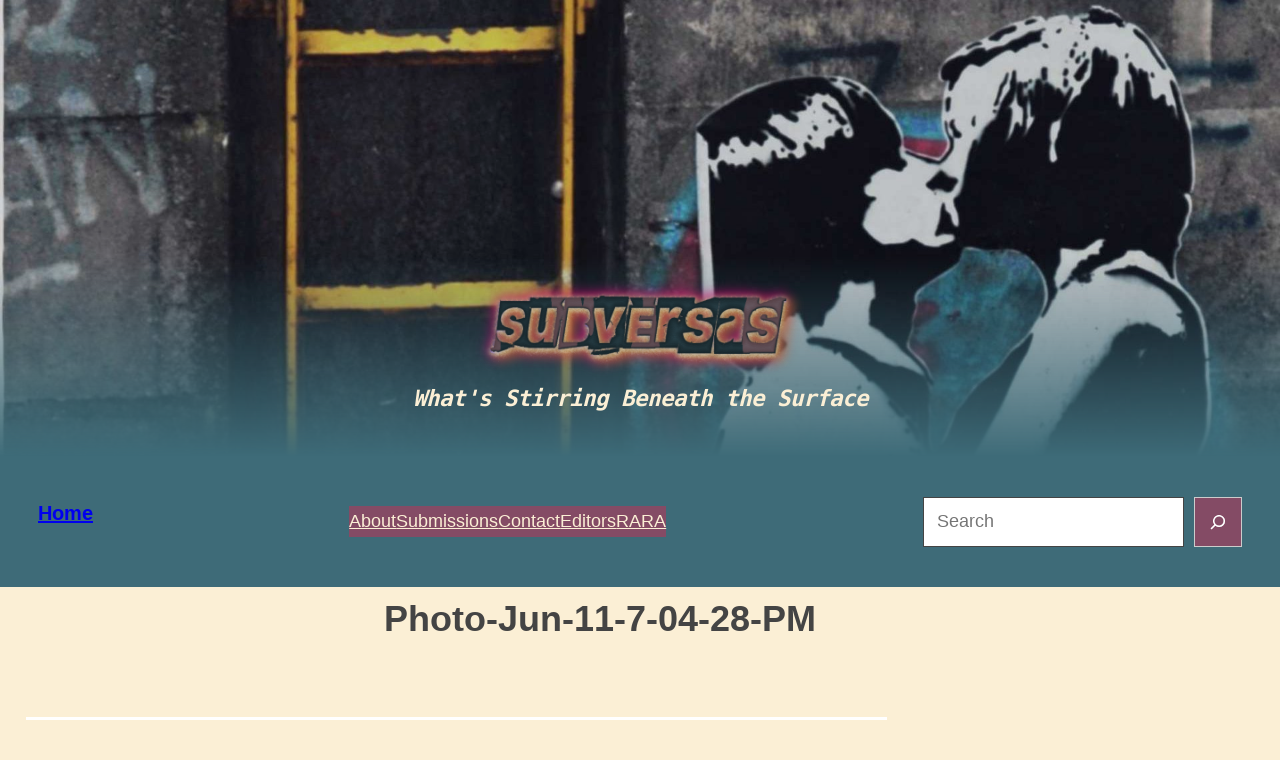

--- FILE ---
content_type: text/html; charset=UTF-8
request_url: https://subversas.com/chaz-photos/photo-jun-11-7-04-28-pm/
body_size: 18058
content:
<!DOCTYPE html>
<html lang="en-US">
<head>
	<meta charset="UTF-8" />
	<meta name="viewport" content="width=device-width, initial-scale=1" />
	<script type="text/javascript">function theChampLoadEvent(e){var t=window.onload;if(typeof window.onload!="function"){window.onload=e}else{window.onload=function(){t();e()}}}</script>
		<script type="text/javascript">var theChampDefaultLang = 'en_US', theChampCloseIconPath = 'https://subversas.com/wp-content/plugins/super-socializer/images/close.png';</script>
		<script>var theChampSiteUrl = 'https://subversas.com', theChampVerified = 0, theChampEmailPopup = 0, heateorSsMoreSharePopupSearchText = 'Search';</script>
			<script> var theChampFBKey = '', theChampFBLang = 'en_US', theChampFbLikeMycred = 0, theChampSsga = 0, theChampCommentNotification = 0, theChampHeateorFcmRecentComments = 0, theChampFbIosLogin = 0; </script>
				<script> var theChampSharingAjaxUrl = 'https://subversas.com/wp-admin/admin-ajax.php', heateorSsFbMessengerAPI = 'https://www.facebook.com/dialog/send?app_id=595489497242932&display=popup&link=%encoded_post_url%&redirect_uri=%encoded_post_url%',heateorSsWhatsappShareAPI = 'web', heateorSsUrlCountFetched = [], heateorSsSharesText = 'Shares', heateorSsShareText = 'Share', theChampPluginIconPath = 'https://subversas.com/wp-content/plugins/super-socializer/images/logo.png', theChampSaveSharesLocally = 0, theChampHorizontalSharingCountEnable = 0, theChampVerticalSharingCountEnable = 0, theChampSharingOffset = -10, theChampCounterOffset = -10, theChampMobileStickySharingEnabled = 0, heateorSsCopyLinkMessage = "Link copied.";
		var heateorSsHorSharingShortUrl = "https://subversas.com/chaz-photos/photo-jun-11-7-04-28-pm/";var heateorSsVerticalSharingShortUrl = "https://subversas.com/chaz-photos/photo-jun-11-7-04-28-pm/";		</script>
			<style type="text/css">
						.the_champ_button_instagram span.the_champ_svg,a.the_champ_instagram span.the_champ_svg{background:radial-gradient(circle at 30% 107%,#fdf497 0,#fdf497 5%,#fd5949 45%,#d6249f 60%,#285aeb 90%)}
					.the_champ_horizontal_sharing .the_champ_svg,.heateor_ss_standard_follow_icons_container .the_champ_svg{
					background-color:#5B9EB2!important;background:#5B9EB2!important;
					color: #fff;
				border-width: 0px;
		border-style: solid;
		border-color: transparent;
	}
		.the_champ_horizontal_sharing .theChampTCBackground{
		color:#666;
	}
		.the_champ_horizontal_sharing span.the_champ_svg:hover,.heateor_ss_standard_follow_icons_container span.the_champ_svg:hover{
					background-color:#9DCC68!important;background:#9DCC68;
				border-color: transparent;
	}
		.the_champ_vertical_sharing span.the_champ_svg,.heateor_ss_floating_follow_icons_container span.the_champ_svg{
					background-color: #9DCC68!important;background:#9DCC68!important;
					color: #fff;
				border-width: 0px;
		border-style: solid;
		border-color: transparent;
	}
		.the_champ_vertical_sharing .theChampTCBackground{
		color:#666;
	}
			    div.the_champ_vertical_sharing span.the_champ_svg svg:hover path:not(.the_champ_no_fill),div.the_champ_vertical_sharing span.the_champ_svg svg:hover ellipse, div.the_champ_vertical_sharing span.the_champ_svg svg:hover circle, div.the_champ_vertical_sharing span.the_champ_svg svg:hover polygon{
		        fill:#5B9EB2;
		    }
		    div.the_champ_vertical_sharing span.the_champ_svg svg:hover path.the_champ_svg_stroke{
		    	stroke:#5B9EB2;
		    }
			.the_champ_vertical_sharing span.the_champ_svg:hover,.heateor_ss_floating_follow_icons_container span.the_champ_svg:hover{
						border-color: transparent;
		}
	@media screen and (max-width:783px){.the_champ_vertical_sharing{display:none!important}}</style>
	<meta name='robots' content='index, follow, max-image-preview:large, max-snippet:-1, max-video-preview:-1' />
	<style>img:is([sizes="auto" i], [sizes^="auto," i]) { contain-intrinsic-size: 3000px 1500px }</style>
	
	<!-- This site is optimized with the Yoast SEO plugin v24.1 - https://yoast.com/wordpress/plugins/seo/ -->
	<title>Photo-Jun-11-7-04-28-PM - Home</title>
	<link rel="canonical" href="https://subversas.com/chaz-photos/photo-jun-11-7-04-28-pm/" />
	<meta property="og:locale" content="en_US" />
	<meta property="og:type" content="article" />
	<meta property="og:title" content="Photo-Jun-11-7-04-28-PM - Home" />
	<meta property="og:url" content="https://subversas.com/chaz-photos/photo-jun-11-7-04-28-pm/" />
	<meta property="og:site_name" content="Home" />
	<meta property="article:modified_time" content="2020-06-12T23:03:34+00:00" />
	<meta property="og:image" content="https://subversas.com/chaz-photos/photo-jun-11-7-04-28-pm" />
	<meta property="og:image:width" content="820" />
	<meta property="og:image:height" content="615" />
	<meta property="og:image:type" content="image/jpeg" />
	<meta name="twitter:card" content="summary_large_image" />
	<script type="application/ld+json" class="yoast-schema-graph">{"@context":"https://schema.org","@graph":[{"@type":"WebPage","@id":"https://subversas.com/chaz-photos/photo-jun-11-7-04-28-pm/","url":"https://subversas.com/chaz-photos/photo-jun-11-7-04-28-pm/","name":"Photo-Jun-11-7-04-28-PM - Home","isPartOf":{"@id":"https://subversas.com/#website"},"primaryImageOfPage":{"@id":"https://subversas.com/chaz-photos/photo-jun-11-7-04-28-pm/#primaryimage"},"image":{"@id":"https://subversas.com/chaz-photos/photo-jun-11-7-04-28-pm/#primaryimage"},"thumbnailUrl":"https://i0.wp.com/subversas.com/wp-content/uploads/2020/06/Photo-Jun-11-7-04-28-PM.jpg?fit=820%2C615&ssl=1","datePublished":"2020-06-12T21:40:36+00:00","dateModified":"2020-06-12T23:03:34+00:00","breadcrumb":{"@id":"https://subversas.com/chaz-photos/photo-jun-11-7-04-28-pm/#breadcrumb"},"inLanguage":"en-US","potentialAction":[{"@type":"ReadAction","target":["https://subversas.com/chaz-photos/photo-jun-11-7-04-28-pm/"]}]},{"@type":"ImageObject","inLanguage":"en-US","@id":"https://subversas.com/chaz-photos/photo-jun-11-7-04-28-pm/#primaryimage","url":"https://i0.wp.com/subversas.com/wp-content/uploads/2020/06/Photo-Jun-11-7-04-28-PM.jpg?fit=820%2C615&ssl=1","contentUrl":"https://i0.wp.com/subversas.com/wp-content/uploads/2020/06/Photo-Jun-11-7-04-28-PM.jpg?fit=820%2C615&ssl=1"},{"@type":"BreadcrumbList","@id":"https://subversas.com/chaz-photos/photo-jun-11-7-04-28-pm/#breadcrumb","itemListElement":[{"@type":"ListItem","position":1,"name":"Home","item":"https://subversas.com/"},{"@type":"ListItem","position":2,"name":"Dispatches from the Capitol Hill Autonomous Zone (and Free CHAZ Photos You Can Use)","item":"https://subversas.com/chaz-photos/"},{"@type":"ListItem","position":3,"name":"Photo-Jun-11-7-04-28-PM"}]},{"@type":"WebSite","@id":"https://subversas.com/#website","url":"https://subversas.com/","name":"Home","description":"What&#039;s Stirring Beneath the Surface","publisher":{"@id":"https://subversas.com/#organization"},"potentialAction":[{"@type":"SearchAction","target":{"@type":"EntryPoint","urlTemplate":"https://subversas.com/?s={search_term_string}"},"query-input":{"@type":"PropertyValueSpecification","valueRequired":true,"valueName":"search_term_string"}}],"inLanguage":"en-US"},{"@type":"Organization","@id":"https://subversas.com/#organization","name":"Home","url":"https://subversas.com/","logo":{"@type":"ImageObject","inLanguage":"en-US","@id":"https://subversas.com/#/schema/logo/image/","url":"https://i0.wp.com/subversas.com/wp-content/uploads/2017/06/subversas-logo-reduced.png?fit=674%2C229&ssl=1","contentUrl":"https://i0.wp.com/subversas.com/wp-content/uploads/2017/06/subversas-logo-reduced.png?fit=674%2C229&ssl=1","width":674,"height":229,"caption":"Home"},"image":{"@id":"https://subversas.com/#/schema/logo/image/"}}]}</script>
	<!-- / Yoast SEO plugin. -->


<title>Photo-Jun-11-7-04-28-PM - Home</title>
<link rel='dns-prefetch' href='//secure.gravatar.com' />
<link rel='dns-prefetch' href='//stats.wp.com' />
<link rel='dns-prefetch' href='//v0.wordpress.com' />
<link rel='preconnect' href='//i0.wp.com' />
<link rel='preconnect' href='//c0.wp.com' />
<link rel="alternate" type="application/rss+xml" title="Home &raquo; Feed" href="https://subversas.com/feed/" />
<link rel="alternate" type="application/rss+xml" title="Home &raquo; Comments Feed" href="https://subversas.com/comments/feed/" />
<link rel="alternate" type="application/rss+xml" title="Home &raquo; Photo-Jun-11-7-04-28-PM Comments Feed" href="https://subversas.com/chaz-photos/photo-jun-11-7-04-28-pm/feed/" />
		<!-- This site uses the Google Analytics by ExactMetrics plugin v8.2.4 - Using Analytics tracking - https://www.exactmetrics.com/ -->
		<!-- Note: ExactMetrics is not currently configured on this site. The site owner needs to authenticate with Google Analytics in the ExactMetrics settings panel. -->
					<!-- No tracking code set -->
				<!-- / Google Analytics by ExactMetrics -->
		<style id='wp-block-spacer-inline-css'>
.wp-block-spacer{clear:both}
</style>
<style id='wp-block-site-logo-inline-css'>
.wp-block-site-logo{box-sizing:border-box;line-height:0}.wp-block-site-logo a{display:inline-block;line-height:0}.wp-block-site-logo.is-default-size img{height:auto;width:120px}.wp-block-site-logo img{height:auto;max-width:100%}.wp-block-site-logo a,.wp-block-site-logo img{border-radius:inherit}.wp-block-site-logo.aligncenter{margin-left:auto;margin-right:auto;text-align:center}:root :where(.wp-block-site-logo.is-style-rounded){border-radius:9999px}
</style>
<style id='wp-block-site-tagline-inline-css'>
.wp-block-site-tagline{box-sizing:border-box}
</style>
<link rel='stylesheet' id='wp-block-cover-css' href='https://c0.wp.com/c/6.7.4/wp-includes/blocks/cover/style.min.css' media='all' />
<style id='wp-block-site-title-inline-css'>
.wp-block-site-title{box-sizing:border-box}.wp-block-site-title :where(a){color:inherit;font-family:inherit;font-size:inherit;font-style:inherit;font-weight:inherit;letter-spacing:inherit;line-height:inherit;text-decoration:inherit}
</style>
<style id='wp-block-group-inline-css'>
.wp-block-group{box-sizing:border-box}:where(.wp-block-group.wp-block-group-is-layout-constrained){position:relative}
</style>
<style id='wp-block-group-theme-inline-css'>
:where(.wp-block-group.has-background){padding:1.25em 2.375em}
</style>
<style id='wp-block-navigation-link-inline-css'>
.wp-block-navigation .wp-block-navigation-item__label{overflow-wrap:break-word}.wp-block-navigation .wp-block-navigation-item__description{display:none}.link-ui-tools{border-top:1px solid #f0f0f0;padding:8px}.link-ui-block-inserter{padding-top:8px}.link-ui-block-inserter__back{margin-left:8px;text-transform:uppercase}
</style>
<link rel='stylesheet' id='wp-block-navigation-css' href='https://c0.wp.com/c/6.7.4/wp-includes/blocks/navigation/style.min.css' media='all' />
<style id='wp-block-search-inline-css'>
.wp-block-search__button{margin-left:10px;word-break:normal}.wp-block-search__button.has-icon{line-height:0}.wp-block-search__button svg{height:1.25em;min-height:24px;min-width:24px;width:1.25em;fill:currentColor;vertical-align:text-bottom}:where(.wp-block-search__button){border:1px solid #ccc;padding:6px 10px}.wp-block-search__inside-wrapper{display:flex;flex:auto;flex-wrap:nowrap;max-width:100%}.wp-block-search__label{width:100%}.wp-block-search__input{appearance:none;border:1px solid #949494;flex-grow:1;margin-left:0;margin-right:0;min-width:3rem;padding:8px;text-decoration:unset!important}.wp-block-search.wp-block-search__button-only .wp-block-search__button{flex-shrink:0;margin-left:0;max-width:100%}.wp-block-search.wp-block-search__button-only .wp-block-search__button[aria-expanded=true]{max-width:calc(100% - 100px)}.wp-block-search.wp-block-search__button-only .wp-block-search__inside-wrapper{min-width:0!important;transition-property:width}.wp-block-search.wp-block-search__button-only .wp-block-search__input{flex-basis:100%;transition-duration:.3s}.wp-block-search.wp-block-search__button-only.wp-block-search__searchfield-hidden,.wp-block-search.wp-block-search__button-only.wp-block-search__searchfield-hidden .wp-block-search__inside-wrapper{overflow:hidden}.wp-block-search.wp-block-search__button-only.wp-block-search__searchfield-hidden .wp-block-search__input{border-left-width:0!important;border-right-width:0!important;flex-basis:0;flex-grow:0;margin:0;min-width:0!important;padding-left:0!important;padding-right:0!important;width:0!important}:where(.wp-block-search__input){font-family:inherit;font-size:inherit;font-style:inherit;font-weight:inherit;letter-spacing:inherit;line-height:inherit;text-transform:inherit}:where(.wp-block-search__button-inside .wp-block-search__inside-wrapper){border:1px solid #949494;box-sizing:border-box;padding:4px}:where(.wp-block-search__button-inside .wp-block-search__inside-wrapper) .wp-block-search__input{border:none;border-radius:0;padding:0 4px}:where(.wp-block-search__button-inside .wp-block-search__inside-wrapper) .wp-block-search__input:focus{outline:none}:where(.wp-block-search__button-inside .wp-block-search__inside-wrapper) :where(.wp-block-search__button){padding:4px 8px}.wp-block-search.aligncenter .wp-block-search__inside-wrapper{margin:auto}.wp-block[data-align=right] .wp-block-search.wp-block-search__button-only .wp-block-search__inside-wrapper{float:right}
</style>
<style id='wp-block-search-theme-inline-css'>
.wp-block-search .wp-block-search__label{font-weight:700}.wp-block-search__button{border:1px solid #ccc;padding:.375em .625em}
</style>
<style id='wp-block-template-part-theme-inline-css'>
:root :where(.wp-block-template-part.has-background){margin-bottom:0;margin-top:0;padding:1.25em 2.375em}
</style>
<style id='wp-block-post-title-inline-css'>
.wp-block-post-title{box-sizing:border-box;word-break:break-word}.wp-block-post-title :where(a){display:inline-block;font-family:inherit;font-size:inherit;font-style:inherit;font-weight:inherit;letter-spacing:inherit;line-height:inherit;text-decoration:inherit}
</style>
<style id='wp-block-post-featured-image-inline-css'>
.wp-block-post-featured-image{margin-left:0;margin-right:0}.wp-block-post-featured-image a{display:block;height:100%}.wp-block-post-featured-image :where(img){box-sizing:border-box;height:auto;max-width:100%;vertical-align:bottom;width:100%}.wp-block-post-featured-image.alignfull img,.wp-block-post-featured-image.alignwide img{width:100%}.wp-block-post-featured-image .wp-block-post-featured-image__overlay.has-background-dim{background-color:#000;inset:0;position:absolute}.wp-block-post-featured-image{position:relative}.wp-block-post-featured-image .wp-block-post-featured-image__overlay.has-background-gradient{background-color:initial}.wp-block-post-featured-image .wp-block-post-featured-image__overlay.has-background-dim-0{opacity:0}.wp-block-post-featured-image .wp-block-post-featured-image__overlay.has-background-dim-10{opacity:.1}.wp-block-post-featured-image .wp-block-post-featured-image__overlay.has-background-dim-20{opacity:.2}.wp-block-post-featured-image .wp-block-post-featured-image__overlay.has-background-dim-30{opacity:.3}.wp-block-post-featured-image .wp-block-post-featured-image__overlay.has-background-dim-40{opacity:.4}.wp-block-post-featured-image .wp-block-post-featured-image__overlay.has-background-dim-50{opacity:.5}.wp-block-post-featured-image .wp-block-post-featured-image__overlay.has-background-dim-60{opacity:.6}.wp-block-post-featured-image .wp-block-post-featured-image__overlay.has-background-dim-70{opacity:.7}.wp-block-post-featured-image .wp-block-post-featured-image__overlay.has-background-dim-80{opacity:.8}.wp-block-post-featured-image .wp-block-post-featured-image__overlay.has-background-dim-90{opacity:.9}.wp-block-post-featured-image .wp-block-post-featured-image__overlay.has-background-dim-100{opacity:1}.wp-block-post-featured-image:where(.alignleft,.alignright){width:100%}
</style>
<style id='wp-block-post-author-inline-css'>
.wp-block-post-author{box-sizing:border-box;display:flex;flex-wrap:wrap}.wp-block-post-author__byline{font-size:.5em;margin-bottom:0;margin-top:0;width:100%}.wp-block-post-author__avatar{margin-right:1em}.wp-block-post-author__bio{font-size:.7em;margin-bottom:.7em}.wp-block-post-author__content{flex-basis:0;flex-grow:1}.wp-block-post-author__name{margin:0}
</style>
<style id='wp-block-post-date-inline-css'>
.wp-block-post-date{box-sizing:border-box}
</style>
<style id='wp-block-post-terms-inline-css'>
.wp-block-post-terms{box-sizing:border-box}.wp-block-post-terms .wp-block-post-terms__separator{white-space:pre-wrap}
</style>
<style id='wp-block-separator-inline-css'>
@charset "UTF-8";.wp-block-separator{border:none;border-top:2px solid}:root :where(.wp-block-separator.is-style-dots){height:auto;line-height:1;text-align:center}:root :where(.wp-block-separator.is-style-dots):before{color:currentColor;content:"···";font-family:serif;font-size:1.5em;letter-spacing:2em;padding-left:2em}.wp-block-separator.is-style-dots{background:none!important;border:none!important}
</style>
<style id='wp-block-separator-theme-inline-css'>
.wp-block-separator.has-css-opacity{opacity:.4}.wp-block-separator{border:none;border-bottom:2px solid;margin-left:auto;margin-right:auto}.wp-block-separator.has-alpha-channel-opacity{opacity:1}.wp-block-separator:not(.is-style-wide):not(.is-style-dots){width:100px}.wp-block-separator.has-background:not(.is-style-dots){border-bottom:none;height:1px}.wp-block-separator.has-background:not(.is-style-wide):not(.is-style-dots){height:2px}
</style>
<style id='wp-block-post-content-inline-css'>
.wp-block-post-content{display:flow-root}
</style>
<style id='wp-block-post-navigation-link-inline-css'>
.wp-block-post-navigation-link .wp-block-post-navigation-link__arrow-previous{display:inline-block;margin-right:1ch}.wp-block-post-navigation-link .wp-block-post-navigation-link__arrow-previous:not(.is-arrow-chevron){transform:scaleX(1)}.wp-block-post-navigation-link .wp-block-post-navigation-link__arrow-next{display:inline-block;margin-left:1ch}.wp-block-post-navigation-link .wp-block-post-navigation-link__arrow-next:not(.is-arrow-chevron){transform:scaleX(1)}.wp-block-post-navigation-link.has-text-align-left[style*="writing-mode: vertical-lr"],.wp-block-post-navigation-link.has-text-align-right[style*="writing-mode: vertical-rl"]{rotate:180deg}
</style>
<style id='wp-block-columns-inline-css'>
.wp-block-columns{align-items:normal!important;box-sizing:border-box;display:flex;flex-wrap:wrap!important}@media (min-width:782px){.wp-block-columns{flex-wrap:nowrap!important}}.wp-block-columns.are-vertically-aligned-top{align-items:flex-start}.wp-block-columns.are-vertically-aligned-center{align-items:center}.wp-block-columns.are-vertically-aligned-bottom{align-items:flex-end}@media (max-width:781px){.wp-block-columns:not(.is-not-stacked-on-mobile)>.wp-block-column{flex-basis:100%!important}}@media (min-width:782px){.wp-block-columns:not(.is-not-stacked-on-mobile)>.wp-block-column{flex-basis:0;flex-grow:1}.wp-block-columns:not(.is-not-stacked-on-mobile)>.wp-block-column[style*=flex-basis]{flex-grow:0}}.wp-block-columns.is-not-stacked-on-mobile{flex-wrap:nowrap!important}.wp-block-columns.is-not-stacked-on-mobile>.wp-block-column{flex-basis:0;flex-grow:1}.wp-block-columns.is-not-stacked-on-mobile>.wp-block-column[style*=flex-basis]{flex-grow:0}:where(.wp-block-columns){margin-bottom:1.75em}:where(.wp-block-columns.has-background){padding:1.25em 2.375em}.wp-block-column{flex-grow:1;min-width:0;overflow-wrap:break-word;word-break:break-word}.wp-block-column.is-vertically-aligned-top{align-self:flex-start}.wp-block-column.is-vertically-aligned-center{align-self:center}.wp-block-column.is-vertically-aligned-bottom{align-self:flex-end}.wp-block-column.is-vertically-aligned-stretch{align-self:stretch}.wp-block-column.is-vertically-aligned-bottom,.wp-block-column.is-vertically-aligned-center,.wp-block-column.is-vertically-aligned-top{width:100%}
</style>
<style id='grigora-used-styles-inline-css'>
.is-style-grigora-post-author-style-1 img{border-radius:50%}
.is-style-grigora-heading-5{position:relative;text-align:center;display:grid;grid-template-columns:1fr auto 1fr;grid-gap:22px;align-items:center}.is-style-grigora-heading-5::after{position:static !important;bottom:auto !important;right:auto !important;left:auto !important}.is-style-grigora-heading-5:after,.is-style-grigora-heading-5:before{content:" ";display:block;border-bottom:2px solid #ccc;transform:translateY(-40%)}
ul.is-style-grigora-no-marker-list,ol.is-style-grigora-no-marker-list{list-style:none;margin:0;padding:0}ul.is-style-grigora-no-marker-list li ul{margin-left:1em}.is-style-grigora-no-marker-list ul,.is-style-grigora-no-marker-list ol{list-style:none;margin:0;padding:0}.is-style-grigora-no-marker-list ul li ul{margin-left:1em}
</style>
<style id='wp-block-comments-inline-css'>
.wp-block-post-comments{box-sizing:border-box}.wp-block-post-comments .alignleft{float:left}.wp-block-post-comments .alignright{float:right}.wp-block-post-comments .navigation:after{clear:both;content:"";display:table}.wp-block-post-comments .commentlist{clear:both;list-style:none;margin:0;padding:0}.wp-block-post-comments .commentlist .comment{min-height:2.25em;padding-left:3.25em}.wp-block-post-comments .commentlist .comment p{font-size:1em;line-height:1.8;margin:1em 0}.wp-block-post-comments .commentlist .children{list-style:none;margin:0;padding:0}.wp-block-post-comments .comment-author{line-height:1.5}.wp-block-post-comments .comment-author .avatar{border-radius:1.5em;display:block;float:left;height:2.5em;margin-right:.75em;margin-top:.5em;width:2.5em}.wp-block-post-comments .comment-author cite{font-style:normal}.wp-block-post-comments .comment-meta{font-size:.875em;line-height:1.5}.wp-block-post-comments .comment-meta b{font-weight:400}.wp-block-post-comments .comment-meta .comment-awaiting-moderation{display:block;margin-bottom:1em;margin-top:1em}.wp-block-post-comments .comment-body .commentmetadata{font-size:.875em}.wp-block-post-comments .comment-form-author label,.wp-block-post-comments .comment-form-comment label,.wp-block-post-comments .comment-form-email label,.wp-block-post-comments .comment-form-url label{display:block;margin-bottom:.25em}.wp-block-post-comments .comment-form input:not([type=submit]):not([type=checkbox]),.wp-block-post-comments .comment-form textarea{box-sizing:border-box;display:block;width:100%}.wp-block-post-comments .comment-form-cookies-consent{display:flex;gap:.25em}.wp-block-post-comments .comment-form-cookies-consent #wp-comment-cookies-consent{margin-top:.35em}.wp-block-post-comments .comment-reply-title{margin-bottom:0}.wp-block-post-comments .comment-reply-title :where(small){font-size:var(--wp--preset--font-size--medium,smaller);margin-left:.5em}.wp-block-post-comments .reply{font-size:.875em;margin-bottom:1.4em}.wp-block-post-comments input:not([type=submit]),.wp-block-post-comments textarea{border:1px solid #949494;font-family:inherit;font-size:1em}.wp-block-post-comments input:not([type=submit]):not([type=checkbox]),.wp-block-post-comments textarea{padding:calc(.667em + 2px)}:where(.wp-block-post-comments input[type=submit]){border:none}
</style>
<style id='wp-block-buttons-inline-css'>
.wp-block-buttons.is-vertical{flex-direction:column}.wp-block-buttons.is-vertical>.wp-block-button:last-child{margin-bottom:0}.wp-block-buttons>.wp-block-button{display:inline-block;margin:0}.wp-block-buttons.is-content-justification-left{justify-content:flex-start}.wp-block-buttons.is-content-justification-left.is-vertical{align-items:flex-start}.wp-block-buttons.is-content-justification-center{justify-content:center}.wp-block-buttons.is-content-justification-center.is-vertical{align-items:center}.wp-block-buttons.is-content-justification-right{justify-content:flex-end}.wp-block-buttons.is-content-justification-right.is-vertical{align-items:flex-end}.wp-block-buttons.is-content-justification-space-between{justify-content:space-between}.wp-block-buttons.aligncenter{text-align:center}.wp-block-buttons:not(.is-content-justification-space-between,.is-content-justification-right,.is-content-justification-left,.is-content-justification-center) .wp-block-button.aligncenter{margin-left:auto;margin-right:auto;width:100%}.wp-block-buttons[style*=text-decoration] .wp-block-button,.wp-block-buttons[style*=text-decoration] .wp-block-button__link{text-decoration:inherit}.wp-block-buttons.has-custom-font-size .wp-block-button__link{font-size:inherit}.wp-block-button.aligncenter{text-align:center}
</style>
<style id='wp-block-button-inline-css'>
.wp-block-button__link{box-sizing:border-box;cursor:pointer;display:inline-block;text-align:center;word-break:break-word}.wp-block-button__link.aligncenter{text-align:center}.wp-block-button__link.alignright{text-align:right}:where(.wp-block-button__link){border-radius:9999px;box-shadow:none;padding:calc(.667em + 2px) calc(1.333em + 2px);text-decoration:none}.wp-block-button[style*=text-decoration] .wp-block-button__link{text-decoration:inherit}.wp-block-buttons>.wp-block-button.has-custom-width{max-width:none}.wp-block-buttons>.wp-block-button.has-custom-width .wp-block-button__link{width:100%}.wp-block-buttons>.wp-block-button.has-custom-font-size .wp-block-button__link{font-size:inherit}.wp-block-buttons>.wp-block-button.wp-block-button__width-25{width:calc(25% - var(--wp--style--block-gap, .5em)*.75)}.wp-block-buttons>.wp-block-button.wp-block-button__width-50{width:calc(50% - var(--wp--style--block-gap, .5em)*.5)}.wp-block-buttons>.wp-block-button.wp-block-button__width-75{width:calc(75% - var(--wp--style--block-gap, .5em)*.25)}.wp-block-buttons>.wp-block-button.wp-block-button__width-100{flex-basis:100%;width:100%}.wp-block-buttons.is-vertical>.wp-block-button.wp-block-button__width-25{width:25%}.wp-block-buttons.is-vertical>.wp-block-button.wp-block-button__width-50{width:50%}.wp-block-buttons.is-vertical>.wp-block-button.wp-block-button__width-75{width:75%}.wp-block-button.is-style-squared,.wp-block-button__link.wp-block-button.is-style-squared{border-radius:0}.wp-block-button.no-border-radius,.wp-block-button__link.no-border-radius{border-radius:0!important}:root :where(.wp-block-button .wp-block-button__link.is-style-outline),:root :where(.wp-block-button.is-style-outline>.wp-block-button__link){border:2px solid;padding:.667em 1.333em}:root :where(.wp-block-button .wp-block-button__link.is-style-outline:not(.has-text-color)),:root :where(.wp-block-button.is-style-outline>.wp-block-button__link:not(.has-text-color)){color:currentColor}:root :where(.wp-block-button .wp-block-button__link.is-style-outline:not(.has-background)),:root :where(.wp-block-button.is-style-outline>.wp-block-button__link:not(.has-background)){background-color:initial;background-image:none}
</style>
<style id='wp-block-heading-inline-css'>
h1.has-background,h2.has-background,h3.has-background,h4.has-background,h5.has-background,h6.has-background{padding:1.25em 2.375em}h1.has-text-align-left[style*=writing-mode]:where([style*=vertical-lr]),h1.has-text-align-right[style*=writing-mode]:where([style*=vertical-rl]),h2.has-text-align-left[style*=writing-mode]:where([style*=vertical-lr]),h2.has-text-align-right[style*=writing-mode]:where([style*=vertical-rl]),h3.has-text-align-left[style*=writing-mode]:where([style*=vertical-lr]),h3.has-text-align-right[style*=writing-mode]:where([style*=vertical-rl]),h4.has-text-align-left[style*=writing-mode]:where([style*=vertical-lr]),h4.has-text-align-right[style*=writing-mode]:where([style*=vertical-rl]),h5.has-text-align-left[style*=writing-mode]:where([style*=vertical-lr]),h5.has-text-align-right[style*=writing-mode]:where([style*=vertical-rl]),h6.has-text-align-left[style*=writing-mode]:where([style*=vertical-lr]),h6.has-text-align-right[style*=writing-mode]:where([style*=vertical-rl]){rotate:180deg}
</style>
<style id='wp-block-categories-inline-css'>
.wp-block-categories{box-sizing:border-box}.wp-block-categories.alignleft{margin-right:2em}.wp-block-categories.alignright{margin-left:2em}.wp-block-categories.wp-block-categories-dropdown.aligncenter{text-align:center}.wp-block-categories .wp-block-categories__label{display:block;width:100%}
</style>
<style id='wp-block-paragraph-inline-css'>
.is-small-text{font-size:.875em}.is-regular-text{font-size:1em}.is-large-text{font-size:2.25em}.is-larger-text{font-size:3em}.has-drop-cap:not(:focus):first-letter{float:left;font-size:8.4em;font-style:normal;font-weight:100;line-height:.68;margin:.05em .1em 0 0;text-transform:uppercase}body.rtl .has-drop-cap:not(:focus):first-letter{float:none;margin-left:.1em}p.has-drop-cap.has-background{overflow:hidden}:root :where(p.has-background){padding:1.25em 2.375em}:where(p.has-text-color:not(.has-link-color)) a{color:inherit}p.has-text-align-left[style*="writing-mode:vertical-lr"],p.has-text-align-right[style*="writing-mode:vertical-rl"]{rotate:180deg}
</style>
<style id='jetpack-block-button-inline-css'>
.amp-wp-article .wp-block-jetpack-button{color:#fff}.wp-block-jetpack-button:not(.is-style-outline) button{border:none}
</style>
<link rel='stylesheet' id='grunion.css-css' href='https://subversas.com/wp-content/plugins/jetpack/jetpack_vendor/automattic/jetpack-forms/src/../dist/contact-form/css/grunion.css?ver=14.1' media='all' />
<style id='wp-emoji-styles-inline-css'>

	img.wp-smiley, img.emoji {
		display: inline !important;
		border: none !important;
		box-shadow: none !important;
		height: 1em !important;
		width: 1em !important;
		margin: 0 0.07em !important;
		vertical-align: -0.1em !important;
		background: none !important;
		padding: 0 !important;
	}
</style>
<link rel='stylesheet' id='wp-block-library-css' href='https://c0.wp.com/c/6.7.4/wp-includes/css/dist/block-library/common.min.css' media='all' />
<link rel='stylesheet' id='fontawesome-free-css' href='https://subversas.com/wp-content/plugins/getwid/vendors/fontawesome-free/css/all.min.css?ver=5.5.0' media='all' />
<link rel='stylesheet' id='slick-css' href='https://subversas.com/wp-content/plugins/getwid/vendors/slick/slick/slick.min.css?ver=1.9.0' media='all' />
<link rel='stylesheet' id='slick-theme-css' href='https://subversas.com/wp-content/plugins/getwid/vendors/slick/slick/slick-theme.min.css?ver=1.9.0' media='all' />
<link rel='stylesheet' id='mp-fancybox-css' href='https://subversas.com/wp-content/plugins/getwid/vendors/mp-fancybox/jquery.fancybox.min.css?ver=3.5.7-mp.1' media='all' />
<link rel='stylesheet' id='getwid-blocks-css' href='https://subversas.com/wp-content/plugins/getwid/assets/css/blocks.style.css?ver=2.0.13' media='all' />
<style id='global-styles-inline-css'>
:root{--wp--preset--aspect-ratio--square: 1;--wp--preset--aspect-ratio--4-3: 4/3;--wp--preset--aspect-ratio--3-4: 3/4;--wp--preset--aspect-ratio--3-2: 3/2;--wp--preset--aspect-ratio--2-3: 2/3;--wp--preset--aspect-ratio--16-9: 16/9;--wp--preset--aspect-ratio--9-16: 9/16;--wp--preset--color--black: #000000;--wp--preset--color--cyan-bluish-gray: #abb8c3;--wp--preset--color--white: #ffffff;--wp--preset--color--pale-pink: #f79a7e;--wp--preset--color--vivid-red: #cf2e2e;--wp--preset--color--luminous-vivid-orange: #ff6900;--wp--preset--color--luminous-vivid-amber: #f7d07e;--wp--preset--color--light-green-cyan: #7bdcb5;--wp--preset--color--vivid-green-cyan: #9dcc68;--wp--preset--color--pale-cyan-blue: #8ed1fc;--wp--preset--color--vivid-cyan-blue: #0693e3;--wp--preset--color--vivid-purple: #9b51e0;--wp--preset--color--background: #fff;--wp--preset--color--canvas: #fbefd5;--wp--preset--color--foreground: #444444;--wp--preset--color--primary: #3e6b78;--wp--preset--color--secondary: #5b9eb2;--wp--preset--color--button: #844b65;--wp--preset--color--buttontext: #fff;--wp--preset--color--transparent: transparent;--wp--preset--color--custom-yellow-pale: #fbefd5;--wp--preset--color--custom-yellow: #edd39c;--wp--preset--color--custom-yellow-subverted: #f7d07e;--wp--preset--color--custom-blue: #5b9eb2;--wp--preset--color--custom-blue-subverted: #3d6a77;--wp--preset--gradient--vivid-cyan-blue-to-vivid-purple: linear-gradient(135deg,rgb(55,117,131) 0%,rgb(134,64,91) 100%);--wp--preset--gradient--light-green-cyan-to-vivid-green-cyan: linear-gradient(135deg,rgb(122,220,180) 0%,rgb(0,208,130) 100%);--wp--preset--gradient--luminous-vivid-amber-to-luminous-vivid-orange: linear-gradient(135deg,rgb(251,239,213) 0%,rgb(247,208,126) 100%);--wp--preset--gradient--luminous-vivid-orange-to-vivid-red: linear-gradient(135deg,rgb(247,208,126) 0%,rgb(143,58,87) 100%);--wp--preset--gradient--very-light-gray-to-cyan-bluish-gray: linear-gradient(135deg,rgb(238,238,238) 0%,rgb(169,184,195) 100%);--wp--preset--gradient--cool-to-warm-spectrum: linear-gradient(135deg,rgb(54,107,157) 0%,rgb(151,120,209) 20%,rgb(143,58,85) 40%,rgb(238,44,130) 60%,rgb(251,105,98) 80%,rgb(255,220,94) 100%);--wp--preset--gradient--blush-light-purple: linear-gradient(135deg,rgb(255,206,236) 0%,rgb(152,150,240) 100%);--wp--preset--gradient--blush-bordeaux: linear-gradient(135deg,rgb(254,205,165) 0%,rgb(254,45,45) 50%,rgb(107,0,62) 100%);--wp--preset--gradient--luminous-dusk: linear-gradient(135deg,rgb(247,208,126) 0%,rgb(143,58,87) 50%,rgb(59,107,157) 100%);--wp--preset--gradient--pale-ocean: linear-gradient(135deg,rgb(255,245,203) 0%,rgb(182,227,212) 50%,rgb(61,115,162) 100%);--wp--preset--gradient--electric-grass: linear-gradient(135deg,rgb(202,248,128) 0%,rgb(157,204,104) 100%);--wp--preset--gradient--midnight: linear-gradient(135deg,rgb(40,65,75) 0%,rgb(54,114,164) 100%);--wp--preset--gradient--d-transparent-primary: linear-gradient(to bottom right,transparent 49.9%,#5093d4 50%);--wp--preset--gradient--d-primary-transparent: linear-gradient(to bottom right, #5093d4 49.9%, transparent 50%);--wp--preset--gradient--d-white-primary: linear-gradient(to bottom right,#fff 49.9%,#5093d4 50%);--wp--preset--gradient--d-primary-white: linear-gradient(to bottom right,#5093d4 49.9%,#fff 50%);--wp--preset--gradient--h-primary-white: linear-gradient(#5093d4 49.9%,#fff 50%);--wp--preset--gradient--h-white-primary: linear-gradient(#fff 49.9%,#5093d4 50%);--wp--preset--gradient--v-primary-white: linear-gradient(to right, #5093d4 49.9%,#fff 50%);--wp--preset--gradient--v-white-primary: linear-gradient(to right, #fff 49.9%,#5093d4 50%);--wp--preset--gradient--custom-into-darkness-header: linear-gradient(rgba(0,0,0,0.05) 2%,rgb(251,239,213) 56%,rgb(61,106,119) 100%);--wp--preset--font-size--small: 1.125rem;--wp--preset--font-size--medium: 1.25rem;--wp--preset--font-size--large: 2rem;--wp--preset--font-size--x-large: 2.75rem;--wp--preset--font-size--extra-small: 1rem;--wp--preset--font-size--lx-large: 2.25rem;--wp--preset--font-family--system: -apple-system,BlinkMacSystemFont,"Segoe UI",Roboto,Oxygen-Sans,Ubuntu,Cantarell,"Helvetica Neue",sans-serif;--wp--preset--font-family--serif: "Times New Roman","New York",Times,"Noto Serif",serif;--wp--preset--font-family--monospace: Consolas,Menlo,Monaco,"SF Mono","DejaVu Sans Mono","Roboto Mono","Courier New",Courier,monospace;--wp--preset--spacing--20: 0.44rem;--wp--preset--spacing--30: 0.67rem;--wp--preset--spacing--40: 1rem;--wp--preset--spacing--50: 1.5rem;--wp--preset--spacing--60: 2.25rem;--wp--preset--spacing--70: 3.38rem;--wp--preset--spacing--80: 5.06rem;--wp--preset--shadow--natural: 6px 6px 9px rgba(0, 0, 0, 0.2);--wp--preset--shadow--deep: 12px 12px 50px rgba(0, 0, 0, 0.4);--wp--preset--shadow--sharp: 6px 6px 0px rgba(0, 0, 0, 0.2);--wp--preset--shadow--outlined: 6px 6px 0px -3px rgba(255, 255, 255, 1), 6px 6px rgba(0, 0, 0, 1);--wp--preset--shadow--crisp: 6px 6px 0px rgba(0, 0, 0, 1);--wp--custom--h-spacing: 2.375rem;--wp--custom--v-spacing: 1.25rem;--wp--custom--text-shadow: 0 2px 8px rgba(0, 0, 0, 0.9);--wp--custom--button-shadow: 0 8px 8px 0 rgba(0, 0, 0, 0.2);--wp--custom--small-button-shadow: 0 1px 1px 0 rgba(0, 0, 0, 0.2);--wp--custom--button-highlight: 0 0 0 #fff;--wp--custom--button-border-color: rgba(0, 0, 0, 0.05);--wp--custom--button-border-radius: 4px;--wp--custom--button-padding: .3rem 1rem;}.wp-block-site-title{--wp--preset--font-size--extra-small: 1rem;--wp--preset--font-size--small: 1.125rem;--wp--preset--font-size--medium: 1.25rem;--wp--preset--font-size--large: 2rem;--wp--preset--font-size--lx-large: 2.25rem;--wp--preset--font-size--x-large: 2.75rem;--wp--preset--font-size--xx-large: 3.75rem;--wp--preset--font-family--system: -apple-system,BlinkMacSystemFont,"Segoe UI",Roboto,Oxygen-Sans,Ubuntu,Cantarell,"Helvetica Neue",sans-serif;--wp--preset--font-family--serif: "Times New Roman","New York",Times,"Noto Serif",serif;}.wp-block-query-title{--wp--preset--font-size--extra-small: 1rem;--wp--preset--font-size--small: 1.125rem;--wp--preset--font-size--medium: 1.25rem;--wp--preset--font-size--large: 2rem;--wp--preset--font-size--lx-large: 2.25rem;--wp--preset--font-size--x-large: 2.75rem;--wp--preset--font-size--xx-large: 3.75rem;--wp--preset--font-family--system: -apple-system,BlinkMacSystemFont,"Segoe UI",Roboto,Oxygen-Sans,Ubuntu,Cantarell,"Helvetica Neue",sans-serif;--wp--preset--font-family--serif: "Times New Roman","New York",Times,"Noto Serif",serif;}.wp-block-post-title{--wp--preset--font-size--extra-small: 1rem;--wp--preset--font-size--small: 1.125rem;--wp--preset--font-size--medium: 1.25rem;--wp--preset--font-size--large: 2rem;--wp--preset--font-size--lx-large: 2.25rem;--wp--preset--font-size--x-large: 2.75rem;--wp--preset--font-size--xx-large: 3.75rem;--wp--preset--font-family--system: -apple-system,BlinkMacSystemFont,"Segoe UI",Roboto,Oxygen-Sans,Ubuntu,Cantarell,"Helvetica Neue",sans-serif;--wp--preset--font-family--serif: "Times New Roman","New York",Times,"Noto Serif",serif;}.wp-block-heading{--wp--preset--font-size--extra-small: 1rem;--wp--preset--font-size--small: 1.125rem;--wp--preset--font-size--medium: 1.25rem;--wp--preset--font-size--large: 2rem;--wp--preset--font-size--lx-large: 2.25rem;--wp--preset--font-size--x-large: 2.75rem;--wp--preset--font-size--xx-large: 3.75rem;}.wp-block-navigation{--wp--preset--font-family--system: -apple-system,BlinkMacSystemFont,"Segoe UI",Roboto,Oxygen-Sans,Ubuntu,Cantarell,"Helvetica Neue",sans-serif;--wp--preset--font-family--serif: "Times New Roman","New York",Times,"Noto Serif",serif;}:root { --wp--style--global--content-size: 768px;--wp--style--global--wide-size: 1200px; }:where(body) { margin: 0; }.wp-site-blocks > .alignleft { float: left; margin-right: 2em; }.wp-site-blocks > .alignright { float: right; margin-left: 2em; }.wp-site-blocks > .aligncenter { justify-content: center; margin-left: auto; margin-right: auto; }:where(.wp-site-blocks) > * { margin-block-start: var(--wp--custom--v-spacing); margin-block-end: 0; }:where(.wp-site-blocks) > :first-child { margin-block-start: 0; }:where(.wp-site-blocks) > :last-child { margin-block-end: 0; }:root { --wp--style--block-gap: var(--wp--custom--v-spacing); }:root :where(.is-layout-flow) > :first-child{margin-block-start: 0;}:root :where(.is-layout-flow) > :last-child{margin-block-end: 0;}:root :where(.is-layout-flow) > *{margin-block-start: var(--wp--custom--v-spacing);margin-block-end: 0;}:root :where(.is-layout-constrained) > :first-child{margin-block-start: 0;}:root :where(.is-layout-constrained) > :last-child{margin-block-end: 0;}:root :where(.is-layout-constrained) > *{margin-block-start: var(--wp--custom--v-spacing);margin-block-end: 0;}:root :where(.is-layout-flex){gap: var(--wp--custom--v-spacing);}:root :where(.is-layout-grid){gap: var(--wp--custom--v-spacing);}.is-layout-flow > .alignleft{float: left;margin-inline-start: 0;margin-inline-end: 2em;}.is-layout-flow > .alignright{float: right;margin-inline-start: 2em;margin-inline-end: 0;}.is-layout-flow > .aligncenter{margin-left: auto !important;margin-right: auto !important;}.is-layout-constrained > .alignleft{float: left;margin-inline-start: 0;margin-inline-end: 2em;}.is-layout-constrained > .alignright{float: right;margin-inline-start: 2em;margin-inline-end: 0;}.is-layout-constrained > .aligncenter{margin-left: auto !important;margin-right: auto !important;}.is-layout-constrained > :where(:not(.alignleft):not(.alignright):not(.alignfull)){max-width: var(--wp--style--global--content-size);margin-left: auto !important;margin-right: auto !important;}.is-layout-constrained > .alignwide{max-width: var(--wp--style--global--wide-size);}body .is-layout-flex{display: flex;}.is-layout-flex{flex-wrap: wrap;align-items: center;}.is-layout-flex > :is(*, div){margin: 0;}body .is-layout-grid{display: grid;}.is-layout-grid > :is(*, div){margin: 0;}body{background-color: var(--wp--preset--color--canvas);color: var(--wp--preset--color--foreground);font-family: var(--wp--preset--font-family--system);font-size: var(--wp--preset--font-size--small);line-height: 1.75;margin-top: 0px;margin-right: 0px;margin-bottom: 0px;margin-left: 0px;padding-top: 0px;padding-right: 0px;padding-bottom: 0px;padding-left: 0px;}a:where(:not(.wp-element-button)){color: var(--wp--preset--color--primary);text-decoration: underline;}:root :where(.wp-element-button, .wp-block-button__link){background-color: #32373c;border-width: 0;color: #fff;font-family: inherit;font-size: inherit;line-height: inherit;padding: calc(0.667em + 2px) calc(1.333em + 2px);text-decoration: none;}.has-black-color{color: var(--wp--preset--color--black) !important;}.has-cyan-bluish-gray-color{color: var(--wp--preset--color--cyan-bluish-gray) !important;}.has-white-color{color: var(--wp--preset--color--white) !important;}.has-pale-pink-color{color: var(--wp--preset--color--pale-pink) !important;}.has-vivid-red-color{color: var(--wp--preset--color--vivid-red) !important;}.has-luminous-vivid-orange-color{color: var(--wp--preset--color--luminous-vivid-orange) !important;}.has-luminous-vivid-amber-color{color: var(--wp--preset--color--luminous-vivid-amber) !important;}.has-light-green-cyan-color{color: var(--wp--preset--color--light-green-cyan) !important;}.has-vivid-green-cyan-color{color: var(--wp--preset--color--vivid-green-cyan) !important;}.has-pale-cyan-blue-color{color: var(--wp--preset--color--pale-cyan-blue) !important;}.has-vivid-cyan-blue-color{color: var(--wp--preset--color--vivid-cyan-blue) !important;}.has-vivid-purple-color{color: var(--wp--preset--color--vivid-purple) !important;}.has-background-color{color: var(--wp--preset--color--background) !important;}.has-canvas-color{color: var(--wp--preset--color--canvas) !important;}.has-foreground-color{color: var(--wp--preset--color--foreground) !important;}.has-primary-color{color: var(--wp--preset--color--primary) !important;}.has-secondary-color{color: var(--wp--preset--color--secondary) !important;}.has-button-color{color: var(--wp--preset--color--button) !important;}.has-buttontext-color{color: var(--wp--preset--color--buttontext) !important;}.has-transparent-color{color: var(--wp--preset--color--transparent) !important;}.has-custom-yellow-pale-color{color: var(--wp--preset--color--custom-yellow-pale) !important;}.has-custom-yellow-color{color: var(--wp--preset--color--custom-yellow) !important;}.has-custom-yellow-subverted-color{color: var(--wp--preset--color--custom-yellow-subverted) !important;}.has-custom-blue-color{color: var(--wp--preset--color--custom-blue) !important;}.has-custom-blue-subverted-color{color: var(--wp--preset--color--custom-blue-subverted) !important;}.has-black-background-color{background-color: var(--wp--preset--color--black) !important;}.has-cyan-bluish-gray-background-color{background-color: var(--wp--preset--color--cyan-bluish-gray) !important;}.has-white-background-color{background-color: var(--wp--preset--color--white) !important;}.has-pale-pink-background-color{background-color: var(--wp--preset--color--pale-pink) !important;}.has-vivid-red-background-color{background-color: var(--wp--preset--color--vivid-red) !important;}.has-luminous-vivid-orange-background-color{background-color: var(--wp--preset--color--luminous-vivid-orange) !important;}.has-luminous-vivid-amber-background-color{background-color: var(--wp--preset--color--luminous-vivid-amber) !important;}.has-light-green-cyan-background-color{background-color: var(--wp--preset--color--light-green-cyan) !important;}.has-vivid-green-cyan-background-color{background-color: var(--wp--preset--color--vivid-green-cyan) !important;}.has-pale-cyan-blue-background-color{background-color: var(--wp--preset--color--pale-cyan-blue) !important;}.has-vivid-cyan-blue-background-color{background-color: var(--wp--preset--color--vivid-cyan-blue) !important;}.has-vivid-purple-background-color{background-color: var(--wp--preset--color--vivid-purple) !important;}.has-background-background-color{background-color: var(--wp--preset--color--background) !important;}.has-canvas-background-color{background-color: var(--wp--preset--color--canvas) !important;}.has-foreground-background-color{background-color: var(--wp--preset--color--foreground) !important;}.has-primary-background-color{background-color: var(--wp--preset--color--primary) !important;}.has-secondary-background-color{background-color: var(--wp--preset--color--secondary) !important;}.has-button-background-color{background-color: var(--wp--preset--color--button) !important;}.has-buttontext-background-color{background-color: var(--wp--preset--color--buttontext) !important;}.has-transparent-background-color{background-color: var(--wp--preset--color--transparent) !important;}.has-custom-yellow-pale-background-color{background-color: var(--wp--preset--color--custom-yellow-pale) !important;}.has-custom-yellow-background-color{background-color: var(--wp--preset--color--custom-yellow) !important;}.has-custom-yellow-subverted-background-color{background-color: var(--wp--preset--color--custom-yellow-subverted) !important;}.has-custom-blue-background-color{background-color: var(--wp--preset--color--custom-blue) !important;}.has-custom-blue-subverted-background-color{background-color: var(--wp--preset--color--custom-blue-subverted) !important;}.has-black-border-color{border-color: var(--wp--preset--color--black) !important;}.has-cyan-bluish-gray-border-color{border-color: var(--wp--preset--color--cyan-bluish-gray) !important;}.has-white-border-color{border-color: var(--wp--preset--color--white) !important;}.has-pale-pink-border-color{border-color: var(--wp--preset--color--pale-pink) !important;}.has-vivid-red-border-color{border-color: var(--wp--preset--color--vivid-red) !important;}.has-luminous-vivid-orange-border-color{border-color: var(--wp--preset--color--luminous-vivid-orange) !important;}.has-luminous-vivid-amber-border-color{border-color: var(--wp--preset--color--luminous-vivid-amber) !important;}.has-light-green-cyan-border-color{border-color: var(--wp--preset--color--light-green-cyan) !important;}.has-vivid-green-cyan-border-color{border-color: var(--wp--preset--color--vivid-green-cyan) !important;}.has-pale-cyan-blue-border-color{border-color: var(--wp--preset--color--pale-cyan-blue) !important;}.has-vivid-cyan-blue-border-color{border-color: var(--wp--preset--color--vivid-cyan-blue) !important;}.has-vivid-purple-border-color{border-color: var(--wp--preset--color--vivid-purple) !important;}.has-background-border-color{border-color: var(--wp--preset--color--background) !important;}.has-canvas-border-color{border-color: var(--wp--preset--color--canvas) !important;}.has-foreground-border-color{border-color: var(--wp--preset--color--foreground) !important;}.has-primary-border-color{border-color: var(--wp--preset--color--primary) !important;}.has-secondary-border-color{border-color: var(--wp--preset--color--secondary) !important;}.has-button-border-color{border-color: var(--wp--preset--color--button) !important;}.has-buttontext-border-color{border-color: var(--wp--preset--color--buttontext) !important;}.has-transparent-border-color{border-color: var(--wp--preset--color--transparent) !important;}.has-custom-yellow-pale-border-color{border-color: var(--wp--preset--color--custom-yellow-pale) !important;}.has-custom-yellow-border-color{border-color: var(--wp--preset--color--custom-yellow) !important;}.has-custom-yellow-subverted-border-color{border-color: var(--wp--preset--color--custom-yellow-subverted) !important;}.has-custom-blue-border-color{border-color: var(--wp--preset--color--custom-blue) !important;}.has-custom-blue-subverted-border-color{border-color: var(--wp--preset--color--custom-blue-subverted) !important;}.has-vivid-cyan-blue-to-vivid-purple-gradient-background{background: var(--wp--preset--gradient--vivid-cyan-blue-to-vivid-purple) !important;}.has-light-green-cyan-to-vivid-green-cyan-gradient-background{background: var(--wp--preset--gradient--light-green-cyan-to-vivid-green-cyan) !important;}.has-luminous-vivid-amber-to-luminous-vivid-orange-gradient-background{background: var(--wp--preset--gradient--luminous-vivid-amber-to-luminous-vivid-orange) !important;}.has-luminous-vivid-orange-to-vivid-red-gradient-background{background: var(--wp--preset--gradient--luminous-vivid-orange-to-vivid-red) !important;}.has-very-light-gray-to-cyan-bluish-gray-gradient-background{background: var(--wp--preset--gradient--very-light-gray-to-cyan-bluish-gray) !important;}.has-cool-to-warm-spectrum-gradient-background{background: var(--wp--preset--gradient--cool-to-warm-spectrum) !important;}.has-blush-light-purple-gradient-background{background: var(--wp--preset--gradient--blush-light-purple) !important;}.has-blush-bordeaux-gradient-background{background: var(--wp--preset--gradient--blush-bordeaux) !important;}.has-luminous-dusk-gradient-background{background: var(--wp--preset--gradient--luminous-dusk) !important;}.has-pale-ocean-gradient-background{background: var(--wp--preset--gradient--pale-ocean) !important;}.has-electric-grass-gradient-background{background: var(--wp--preset--gradient--electric-grass) !important;}.has-midnight-gradient-background{background: var(--wp--preset--gradient--midnight) !important;}.has-d-transparent-primary-gradient-background{background: var(--wp--preset--gradient--d-transparent-primary) !important;}.has-d-primary-transparent-gradient-background{background: var(--wp--preset--gradient--d-primary-transparent) !important;}.has-d-white-primary-gradient-background{background: var(--wp--preset--gradient--d-white-primary) !important;}.has-d-primary-white-gradient-background{background: var(--wp--preset--gradient--d-primary-white) !important;}.has-h-primary-white-gradient-background{background: var(--wp--preset--gradient--h-primary-white) !important;}.has-h-white-primary-gradient-background{background: var(--wp--preset--gradient--h-white-primary) !important;}.has-v-primary-white-gradient-background{background: var(--wp--preset--gradient--v-primary-white) !important;}.has-v-white-primary-gradient-background{background: var(--wp--preset--gradient--v-white-primary) !important;}.has-custom-into-darkness-header-gradient-background{background: var(--wp--preset--gradient--custom-into-darkness-header) !important;}.has-small-font-size{font-size: var(--wp--preset--font-size--small) !important;}.has-medium-font-size{font-size: var(--wp--preset--font-size--medium) !important;}.has-large-font-size{font-size: var(--wp--preset--font-size--large) !important;}.has-x-large-font-size{font-size: var(--wp--preset--font-size--x-large) !important;}.has-extra-small-font-size{font-size: var(--wp--preset--font-size--extra-small) !important;}.has-lx-large-font-size{font-size: var(--wp--preset--font-size--lx-large) !important;}.has-system-font-family{font-family: var(--wp--preset--font-family--system) !important;}.has-serif-font-family{font-family: var(--wp--preset--font-family--serif) !important;}.has-monospace-font-family{font-family: var(--wp--preset--font-family--monospace) !important;}.wp-block-site-title.has-extra-small-font-size{font-size: var(--wp--preset--font-size--extra-small) !important;}.wp-block-site-title.has-small-font-size{font-size: var(--wp--preset--font-size--small) !important;}.wp-block-site-title.has-medium-font-size{font-size: var(--wp--preset--font-size--medium) !important;}.wp-block-site-title.has-large-font-size{font-size: var(--wp--preset--font-size--large) !important;}.wp-block-site-title.has-lx-large-font-size{font-size: var(--wp--preset--font-size--lx-large) !important;}.wp-block-site-title.has-x-large-font-size{font-size: var(--wp--preset--font-size--x-large) !important;}.wp-block-site-title.has-xx-large-font-size{font-size: var(--wp--preset--font-size--xx-large) !important;}.wp-block-site-title.has-system-font-family{font-family: var(--wp--preset--font-family--system) !important;}.wp-block-site-title.has-serif-font-family{font-family: var(--wp--preset--font-family--serif) !important;}.wp-block-query-title.has-extra-small-font-size{font-size: var(--wp--preset--font-size--extra-small) !important;}.wp-block-query-title.has-small-font-size{font-size: var(--wp--preset--font-size--small) !important;}.wp-block-query-title.has-medium-font-size{font-size: var(--wp--preset--font-size--medium) !important;}.wp-block-query-title.has-large-font-size{font-size: var(--wp--preset--font-size--large) !important;}.wp-block-query-title.has-lx-large-font-size{font-size: var(--wp--preset--font-size--lx-large) !important;}.wp-block-query-title.has-x-large-font-size{font-size: var(--wp--preset--font-size--x-large) !important;}.wp-block-query-title.has-xx-large-font-size{font-size: var(--wp--preset--font-size--xx-large) !important;}.wp-block-query-title.has-system-font-family{font-family: var(--wp--preset--font-family--system) !important;}.wp-block-query-title.has-serif-font-family{font-family: var(--wp--preset--font-family--serif) !important;}.wp-block-post-title.has-extra-small-font-size{font-size: var(--wp--preset--font-size--extra-small) !important;}.wp-block-post-title.has-small-font-size{font-size: var(--wp--preset--font-size--small) !important;}.wp-block-post-title.has-medium-font-size{font-size: var(--wp--preset--font-size--medium) !important;}.wp-block-post-title.has-large-font-size{font-size: var(--wp--preset--font-size--large) !important;}.wp-block-post-title.has-lx-large-font-size{font-size: var(--wp--preset--font-size--lx-large) !important;}.wp-block-post-title.has-x-large-font-size{font-size: var(--wp--preset--font-size--x-large) !important;}.wp-block-post-title.has-xx-large-font-size{font-size: var(--wp--preset--font-size--xx-large) !important;}.wp-block-post-title.has-system-font-family{font-family: var(--wp--preset--font-family--system) !important;}.wp-block-post-title.has-serif-font-family{font-family: var(--wp--preset--font-family--serif) !important;}.wp-block-heading.has-extra-small-font-size{font-size: var(--wp--preset--font-size--extra-small) !important;}.wp-block-heading.has-small-font-size{font-size: var(--wp--preset--font-size--small) !important;}.wp-block-heading.has-medium-font-size{font-size: var(--wp--preset--font-size--medium) !important;}.wp-block-heading.has-large-font-size{font-size: var(--wp--preset--font-size--large) !important;}.wp-block-heading.has-lx-large-font-size{font-size: var(--wp--preset--font-size--lx-large) !important;}.wp-block-heading.has-x-large-font-size{font-size: var(--wp--preset--font-size--x-large) !important;}.wp-block-heading.has-xx-large-font-size{font-size: var(--wp--preset--font-size--xx-large) !important;}.wp-block-navigation.has-system-font-family{font-family: var(--wp--preset--font-family--system) !important;}.wp-block-navigation.has-serif-font-family{font-family: var(--wp--preset--font-family--serif) !important;}h2 {
	font-size: 30px; 
	color: #3E6B78;
	font-weight:normal;
	line-height: .9 rem;
}

h3 {
	font-size: 24px;
	color:#4C8594;
	font-weight: normal;
	line-height: .9 rem;
}

h4 {
	font-size: 22px;
	color: #5D9BAC;
	
}

h5 {
	font-size: 20px;
	color: #78ABBA;
}

/* pull quote customizations pulled from Oblique commented out cuz' all it seemed to do was eliminate the left quotation mark.
.epq-pull-quote-default {
	font-size: 125%;
	padding-bottom: 40 px;
	margin-bottom: 40 px;
	color: #3D6A77;
	background-color: #FBEFD5;
	padding: 25px;
	border-top-color: #5B9EB2;
}
*/

/*
Block quote customizations
modded form Oblique Seems like only the border radius shows?*/

blockquote {
max-width: 750px;
margin-left: 0;
margin-right: -15%;
padding: 20px;
font-size: 20px;
color: #6F2846;
border-radius: 30px;
}


/* This is the quotation mark but I think the new theme has one 
blockquote::before {
content: "\201C";
font-family: 'Coustard', serif;
display: block;
font-size: 120px;
left: -58%;
top: -74px;
position: relative;
height: 0;

}
*/

/* definition class */
/* Pulled from Oblique. I can't find the post that used this to check if it is functional. Changed the width to 800 since new theme is not as wide. */

.definition {
	font-size: 135%;
	padding: 30 px;
	margin: 40 px;
	background-color: #FBEFD5;
	padding: 25px;
	max-width: 100%;
	border: 4px solid #9DCC68;
	width: 739px;
	background-image: url('https://subversas.com/wp-content/uploads/2021/03/definition-icon-e1617063511294.png');
  background-position:10px 15px;
	margin-left: 5px;
	background-repeat: no-repeat;
}
.definition p {
	padding-left: 200px;
	line-height: 98.5%;
	min-height: 160px;	
}

/*color and padding on captions - pulled from Oblique theme and reviewed*/
.wp-block-image figcaption {
	margin-top: 0;
	padding: 2%;
	}
.wp-block-image figcaption {
	background-color: #fbeccb; font-size: 80%; padding: 5%; 
}
:root :where(.wp-block-button .wp-block-button__link){background-color: var(--wp--preset--color--button);border-radius: 4px;border-color: var(--wp--custom--button-border-color);border-width: 2px;border-style: solid;color: var(--wp--preset--color--buttontext);font-size: var(--wp--preset--font-size--small);padding-top: 0.3rem;padding-right: 1rem;padding-bottom: 0.3rem;padding-left: 1rem;}
:root :where(.wp-block-post-author){color: var(--wp--preset--color--primary);font-size: var(--wp--preset--font-size--extra-small);}
:root :where(.wp-block-post-author a:where(:not(.wp-element-button))){color: inherit;}
:root :where(.wp-block-post-date){color: var(--wp--preset--color--primary);font-size: var(--wp--preset--font-size--extra-small);}
:root :where(.wp-block-post-date a:where(:not(.wp-element-button))){color: inherit;}
:root :where(.wp-block-post-terms){color: var(--wp--preset--color--primary);font-size: var(--wp--preset--font-size--extra-small);}
:root :where(.wp-block-post-terms a:where(:not(.wp-element-button))){color: inherit;}
:root :where(.wp-block-heading a:where(:not(.wp-element-button))){color: inherit;}
</style>
<style id='core-block-supports-inline-css'>
.wp-container-core-group-is-layout-2{justify-content:space-between;}.wp-container-core-columns-is-layout-1{flex-wrap:nowrap;}.wp-container-core-columns-is-layout-2{flex-wrap:nowrap;}.wp-elements-9b2bf5eb66b72e726a9c0c1bf27da0e0 a:where(:not(.wp-element-button)){color:var(--wp--preset--color--custom-yellow-subverted);}.wp-container-core-columns-is-layout-3{flex-wrap:nowrap;}.wp-container-core-group-is-layout-8{justify-content:center;}.wp-container-core-group-is-layout-9{justify-content:center;}
</style>
<style id='wp-block-template-skip-link-inline-css'>

		.skip-link.screen-reader-text {
			border: 0;
			clip: rect(1px,1px,1px,1px);
			clip-path: inset(50%);
			height: 1px;
			margin: -1px;
			overflow: hidden;
			padding: 0;
			position: absolute !important;
			width: 1px;
			word-wrap: normal !important;
		}

		.skip-link.screen-reader-text:focus {
			background-color: #eee;
			clip: auto !important;
			clip-path: none;
			color: #444;
			display: block;
			font-size: 1em;
			height: auto;
			left: 5px;
			line-height: normal;
			padding: 15px 23px 14px;
			text-decoration: none;
			top: 5px;
			width: auto;
			z-index: 100000;
		}
</style>
<link rel='stylesheet' id='dashicons-css' href='https://c0.wp.com/c/6.7.4/wp-includes/css/dashicons.min.css' media='all' />
<link rel='stylesheet' id='easy-pull-quotes-css' href='https://subversas.com/wp-content/plugins/easy-pull-quotes/public/css/easy-pull-quotes-public.css?ver=1.0.0' media='all' />
<link rel='stylesheet' id='grigora-style-css' href='https://subversas.com/wp-content/themes/grigora-blocks/assets/css/global.min.css?ver=2.08.004' media='all' />
<link rel='stylesheet' id='taxopress-frontend-css-css' href='https://subversas.com/wp-content/plugins/simple-tags/assets/frontend/css/frontend.css?ver=3.28.1' media='all' />
<link rel='stylesheet' id='the_champ_frontend_css-css' href='https://subversas.com/wp-content/plugins/super-socializer/css/front.css?ver=7.14' media='all' />
<script src="https://c0.wp.com/c/6.7.4/wp-includes/js/dist/hooks.min.js" id="wp-hooks-js"></script>
<script src="https://c0.wp.com/c/6.7.4/wp-includes/js/dist/i18n.min.js" id="wp-i18n-js"></script>
<script id="wp-i18n-js-after">
wp.i18n.setLocaleData( { 'text direction\u0004ltr': [ 'ltr' ] } );
</script>
<script src="https://subversas.com/wp-content/plugins/jetpack/jetpack_vendor/automattic/jetpack-forms/dist/contact-form/js/accessible-form.js?minify=false&amp;ver=14.1" id="accessible-form-js" defer data-wp-strategy="defer"></script>
<script src="https://c0.wp.com/c/6.7.4/wp-includes/js/jquery/jquery.min.js" id="jquery-core-js"></script>
<script src="https://c0.wp.com/c/6.7.4/wp-includes/js/jquery/jquery-migrate.min.js" id="jquery-migrate-js"></script>
<script src="https://subversas.com/wp-content/plugins/simple-tags/assets/frontend/js/frontend.js?ver=3.28.1" id="taxopress-frontend-js-js"></script>
<script src="https://subversas.com/wp-content/plugins/super-socializer/js/front/combined.js?ver=7.14" id="the_champ_combined_script-js"></script>
<link rel="https://api.w.org/" href="https://subversas.com/wp-json/" /><link rel="alternate" title="JSON" type="application/json" href="https://subversas.com/wp-json/wp/v2/media/1823" /><link rel="EditURI" type="application/rsd+xml" title="RSD" href="https://subversas.com/xmlrpc.php?rsd" />
<meta name="generator" content="WordPress 6.7.4" />
<link rel='shortlink' href='https://wp.me/aa0hrh-tp' />
<link rel="alternate" title="oEmbed (JSON)" type="application/json+oembed" href="https://subversas.com/wp-json/oembed/1.0/embed?url=https%3A%2F%2Fsubversas.com%2Fchaz-photos%2Fphoto-jun-11-7-04-28-pm%2F" />
<link rel="alternate" title="oEmbed (XML)" type="text/xml+oembed" href="https://subversas.com/wp-json/oembed/1.0/embed?url=https%3A%2F%2Fsubversas.com%2Fchaz-photos%2Fphoto-jun-11-7-04-28-pm%2F&#038;format=xml" />
	<style>img#wpstats{display:none}</style>
		<script type="importmap" id="wp-importmap">
{"imports":{"@wordpress\/interactivity":"https:\/\/subversas.com\/wp-includes\/js\/dist\/script-modules\/interactivity\/index.min.js?ver=907ea3b2f317a78b7b9b"}}
</script>
<script type="module" src="https://subversas.com/wp-includes/js/dist/script-modules/block-library/navigation/view.min.js?ver=8ff192874fc8910a284c" id="@wordpress/block-library/navigation/view-js-module"></script>
<link rel="modulepreload" href="https://subversas.com/wp-includes/js/dist/script-modules/interactivity/index.min.js?ver=907ea3b2f317a78b7b9b" id="@wordpress/interactivity-js-modulepreload"><link rel="icon" href="https://i0.wp.com/subversas.com/wp-content/uploads/2017/06/subversas-icon.png?fit=32%2C32&#038;ssl=1" sizes="32x32" />
<link rel="icon" href="https://i0.wp.com/subversas.com/wp-content/uploads/2017/06/subversas-icon.png?fit=100%2C100&#038;ssl=1" sizes="192x192" />
<link rel="apple-touch-icon" href="https://i0.wp.com/subversas.com/wp-content/uploads/2017/06/subversas-icon.png?fit=100%2C100&#038;ssl=1" />
<meta name="msapplication-TileImage" content="https://i0.wp.com/subversas.com/wp-content/uploads/2017/06/subversas-icon.png?fit=100%2C100&#038;ssl=1" />
</head>

<body class="attachment attachment-template-default single single-attachment postid-1823 attachmentid-1823 attachment-jpeg wp-custom-logo wp-embed-responsive">

<div class="wp-site-blocks"><header class="alignfull site-header wp-block-template-part">
<div class="wp-block-cover has-parallax" style="background-image:url(https://subversas.com/wp-content/uploads/2017/06/subversas-berlin-header-e1610515802877.jpg);min-height:456px;aspect-ratio:unset;"><span aria-hidden="true" class="wp-block-cover__background has-background-dim-100 has-background-dim wp-block-cover__gradient-background has-background-gradient" style="background:linear-gradient(rgba(0,0,0,0.03) 56%,rgb(62,107,120) 100%)"></span><div class="wp-block-cover__inner-container is-layout-flow wp-block-cover-is-layout-flow">
<div style="height:244px" aria-hidden="true" class="wp-block-spacer"></div>


<div class="aligncenter wp-block-site-logo"><a href="https://subversas.com/" class="custom-logo-link" rel="home"><img width="330" height="112" src="https://i0.wp.com/subversas.com/wp-content/uploads/2017/06/subversas-logo-reduced.png?fit=674%2C229&amp;ssl=1" class="custom-logo" alt="Home" decoding="async" srcset="https://i0.wp.com/subversas.com/wp-content/uploads/2017/06/subversas-logo-reduced.png?w=674&amp;ssl=1 674w, https://i0.wp.com/subversas.com/wp-content/uploads/2017/06/subversas-logo-reduced.png?resize=500%2C170&amp;ssl=1 500w, https://i0.wp.com/subversas.com/wp-content/uploads/2017/06/subversas-logo-reduced.png?resize=370%2C126&amp;ssl=1 370w, https://i0.wp.com/subversas.com/wp-content/uploads/2017/06/subversas-logo-reduced.png?resize=300%2C102&amp;ssl=1 300w, https://i0.wp.com/subversas.com/wp-content/uploads/2017/06/subversas-logo-reduced.png?resize=400%2C136&amp;ssl=1 400w" sizes="(max-width: 330px) 100vw, 330px" /></a></div>

<p style="font-size:1.4rem;font-style:italic;font-weight:800;" class="has-text-align-center wp-block-site-tagline has-text-color has-custom-yellow-pale-color has-monospace-font-family">What&#039;s Stirring Beneath the Surface</p></div></div>



<div class="wp-block-group alignfull is-style-default has-custom-yellow-pale-color has-primary-background-color has-text-color has-background is-content-justification-space-between is-layout-flex wp-container-core-group-is-layout-2 wp-block-group-is-layout-flex" style="padding-top:calc(var(--wp--custom--v-spacing, 1.25rem) *2);padding-right:var(--wp--custom--h-spacing, 2.375rem);padding-bottom:calc(var(--wp--custom--v-spacing, 1.25rem) *2);padding-left:var(--wp--custom--h-spacing, 2.375rem)">
<div class="wp-block-group is-layout-flex wp-block-group-is-layout-flex"><h1 class="is-style-default wp-block-site-title has-medium-font-size"><a href="https://subversas.com" target="_self" rel="home">Home</a></h1></div>


<nav class="is-responsive is-style-default wp-block-navigation is-horizontal is-layout-flex wp-block-navigation-is-layout-flex" aria-label="Main-Navigation" 
		 data-wp-interactive="core/navigation" data-wp-context='{"overlayOpenedBy":{"click":false,"hover":false,"focus":false},"type":"overlay","roleAttribute":"","ariaLabel":"Menu"}'><button aria-haspopup="dialog" aria-label="Open menu" class="wp-block-navigation__responsive-container-open " 
				data-wp-on-async--click="actions.openMenuOnClick"
				data-wp-on--keydown="actions.handleMenuKeydown"
			><svg width="24" height="24" xmlns="http://www.w3.org/2000/svg" viewBox="0 0 24 24" aria-hidden="true" focusable="false"><rect x="4" y="7.5" width="16" height="1.5" /><rect x="4" y="15" width="16" height="1.5" /></svg></button>
				<div class="wp-block-navigation__responsive-container  has-background has-button-background-color"  id="modal-1" 
				data-wp-class--has-modal-open="state.isMenuOpen"
				data-wp-class--is-menu-open="state.isMenuOpen"
				data-wp-watch="callbacks.initMenu"
				data-wp-on--keydown="actions.handleMenuKeydown"
				data-wp-on-async--focusout="actions.handleMenuFocusout"
				tabindex="-1"
			>
					<div class="wp-block-navigation__responsive-close" tabindex="-1">
						<div class="wp-block-navigation__responsive-dialog" 
				data-wp-bind--aria-modal="state.ariaModal"
				data-wp-bind--aria-label="state.ariaLabel"
				data-wp-bind--role="state.roleAttribute"
			>
							<button aria-label="Close menu" class="wp-block-navigation__responsive-container-close" 
				data-wp-on-async--click="actions.closeMenuOnClick"
			><svg xmlns="http://www.w3.org/2000/svg" viewBox="0 0 24 24" width="24" height="24" aria-hidden="true" focusable="false"><path d="m13.06 12 6.47-6.47-1.06-1.06L12 10.94 5.53 4.47 4.47 5.53 10.94 12l-6.47 6.47 1.06 1.06L12 13.06l6.47 6.47 1.06-1.06L13.06 12Z"></path></svg></button>
							<div class="wp-block-navigation__responsive-container-content" 
				data-wp-watch="callbacks.focusFirstElement"
			 id="modal-1-content">
								<ul class="wp-block-navigation__container is-responsive is-style-default wp-block-navigation"><li class=" wp-block-navigation-item wp-block-navigation-link"><a class="wp-block-navigation-item__content"  href="https://subversas.com/about/"><span class="wp-block-navigation-item__label">About</span></a></li><li class=" wp-block-navigation-item wp-block-navigation-link"><a class="wp-block-navigation-item__content"  href="https://subversas.com/submissions/"><span class="wp-block-navigation-item__label">Submissions</span></a></li><li class=" wp-block-navigation-item wp-block-navigation-link"><a class="wp-block-navigation-item__content"  href="https://subversas.com/contact/"><span class="wp-block-navigation-item__label">Contact</span></a></li><li class=" wp-block-navigation-item wp-block-navigation-link"><a class="wp-block-navigation-item__content"  href="https://subversas.com/editors/"><span class="wp-block-navigation-item__label">Editors</span></a></li><li class=" wp-block-navigation-item wp-block-navigation-link"><a class="wp-block-navigation-item__content"  href="https://subversas.com/getsubversive/"><span class="wp-block-navigation-item__label">RARA</span></a></li></ul>
							</div>
						</div>
					</div>
				</div></nav>

<form role="search" method="get" action="https://subversas.com/" class="wp-block-search__button-outside wp-block-search__icon-button wp-block-search"    ><label class="wp-block-search__label screen-reader-text" for="wp-block-search__input-2" >Search</label><div class="wp-block-search__inside-wrapper " ><input class="wp-block-search__input" id="wp-block-search__input-2" placeholder="Search" value="" type="search" name="s" required  style="border-radius: 0px"/><button aria-label="Search" class="wp-block-search__button has-icon wp-element-button" type="submit"  style="border-radius: 0px"><svg class="search-icon" viewBox="0 0 24 24" width="24" height="24">
					<path d="M13 5c-3.3 0-6 2.7-6 6 0 1.4.5 2.7 1.3 3.7l-3.8 3.8 1.1 1.1 3.8-3.8c1 .8 2.3 1.3 3.7 1.3 3.3 0 6-2.7 6-6S16.3 5 13 5zm0 10.5c-2.5 0-4.5-2-4.5-4.5s2-4.5 4.5-4.5 4.5 2 4.5 4.5-2 4.5-4.5 4.5z"></path>
				</svg></button></div></form></div>
</header>


<main class="wp-block-group main-body has-canvas-background-color has-background is-layout-constrained wp-block-group-is-layout-constrained"><h1 class="has-text-align-center alignwide is-style-default wp-block-post-title has-lx-large-font-size">Photo-Jun-11-7-04-28-PM</h1>




<div class="wp-block-columns alignwide main-container is-layout-flex wp-container-core-columns-is-layout-2 wp-block-columns-is-layout-flex" style="padding-top:4%;padding-right:2%;padding-bottom:4%;padding-left:2%">
<div class="wp-block-column main-primary is-layout-flow wp-block-column-is-layout-flow" style="flex-basis:75%">
<div class="wp-block-group has-background-background-color has-background is-layout-flow wp-block-group-is-layout-flow" style="padding-top:3%;padding-right:3%;padding-bottom:4%;padding-left:3%">
<div class="wp-block-group is-layout-flex wp-block-group-is-layout-flex"><div class="wp-block-post-author"><div class="wp-block-post-author__content"><p class="wp-block-post-author__name">Subversas</p></div></div>

<div class="wp-block-post-date"><time datetime="2020-06-12T21:40:36+00:00">June 12, 2020</time></div>

</div>



<hr class="wp-block-separator has-text-color has-secondary-color has-css-opacity has-secondary-background-color has-background is-style-wide"/>



<div style="height:20px" aria-hidden="true" class="wp-block-spacer"></div>
</div>


<div style="padding-top:var(--wp--preset--spacing--50);padding-bottom:var(--wp--preset--spacing--50);padding-left:var(--wp--preset--spacing--50);padding-right:var(--wp--preset--spacing--50);" class="entry-content alignfull wp-block-post-content has-background has-background-background-color is-layout-flow wp-block-post-content-is-layout-flow"><div class="ttr_start"></div><p class="attachment"><a href="https://i0.wp.com/subversas.com/wp-content/uploads/2020/06/Photo-Jun-11-7-04-28-PM.jpg?ssl=1"><img fetchpriority="high" decoding="async" width="500" height="375" src="https://i0.wp.com/subversas.com/wp-content/uploads/2020/06/Photo-Jun-11-7-04-28-PM.jpg?fit=500%2C375&amp;ssl=1" class="attachment-medium size-medium" alt="Reclaimed police department capital hill autonomous zone" srcset="https://i0.wp.com/subversas.com/wp-content/uploads/2020/06/Photo-Jun-11-7-04-28-PM.jpg?w=820&amp;ssl=1 820w, https://i0.wp.com/subversas.com/wp-content/uploads/2020/06/Photo-Jun-11-7-04-28-PM.jpg?resize=500%2C375&amp;ssl=1 500w, https://i0.wp.com/subversas.com/wp-content/uploads/2020/06/Photo-Jun-11-7-04-28-PM.jpg?resize=768%2C576&amp;ssl=1 768w, https://i0.wp.com/subversas.com/wp-content/uploads/2020/06/Photo-Jun-11-7-04-28-PM.jpg?resize=370%2C278&amp;ssl=1 370w, https://i0.wp.com/subversas.com/wp-content/uploads/2020/06/Photo-Jun-11-7-04-28-PM.jpg?resize=205%2C155&amp;ssl=1 205w, https://i0.wp.com/subversas.com/wp-content/uploads/2020/06/Photo-Jun-11-7-04-28-PM.jpg?resize=400%2C300&amp;ssl=1 400w" sizes="(max-width: 500px) 100vw, 500px" /></a></p>
<div class="ttr_end"></div></div>


<div style="height:10px" aria-hidden="true" class="wp-block-spacer"></div>





<div style="height:10px" aria-hidden="true" class="wp-block-spacer"></div>



<div class="wp-block-columns grigora-post-navigation is-layout-flex wp-container-core-columns-is-layout-1 wp-block-columns-is-layout-flex" style="margin-top:10px;margin-bottom:10px;padding-top:10px;padding-right:10px;padding-bottom:10px;padding-left:10px">
<div class="wp-block-column is-layout-flow wp-block-column-is-layout-flow"><div class="post-navigation-link-previous wp-block-post-navigation-link"><a href="https://subversas.com/chaz-photos/" rel="prev">Dispatches from the Capitol Hill Autonomous Zone (and Free CHAZ Photos You Can Use)</a></div></div>



<div class="wp-block-column is-layout-flow wp-block-column-is-layout-flow"><div class="post-navigation-link-next has-text-align-right wp-block-post-navigation-link"></div></div>
</div>



<div class="wp-block-group has-background-background-color has-background is-layout-flow wp-block-group-is-layout-flow" style="padding-top:3%;padding-right:3%;padding-bottom:4%;padding-left:3%"><div class="is-style-grigora-post-author-style-1 wp-block-post-author has-text-color has-foreground-color has-medium-font-size"><div class="wp-block-post-author__avatar"><img alt='' src='https://secure.gravatar.com/avatar/481282ef2b80f7c1169c6705f0e6c208?s=96&#038;d=wavatar&#038;r=g' srcset='https://secure.gravatar.com/avatar/481282ef2b80f7c1169c6705f0e6c208?s=192&#038;d=wavatar&#038;r=g 2x' class='avatar avatar-96 photo' height='96' width='96' decoding='async'/></div><div class="wp-block-post-author__content"><p class="wp-block-post-author__byline">Written by</p><p class="wp-block-post-author__name">Subversas</p><p class="wp-block-post-author__bio">The Subversas Editorial Staff is based in the San Francisco East Bay. We don&#8217;t get paid for this. Consider buying us a sandwich (donate <a href="https://cash.app/$hydrogencat">on cash app</a>).</p></div></div></div>



<div style="height:40px" aria-hidden="true" class="wp-block-spacer"></div>


<div class="wp-block-post-comments grigora-comment-box wp-block-group has-background-background-color has-background wp-block-comments">
<!-- You can start editing here. -->


			<!-- If comments are open, but there are no comments. -->

	
	<div id="respond" class="comment-respond">
		<h3 id="reply-title" class="comment-reply-title">Leave a Reply <small><a rel="nofollow" id="cancel-comment-reply-link" href="/chaz-photos/photo-jun-11-7-04-28-pm/#respond" style="display:none;">Cancel reply</a></small></h3><form action="https://subversas.com/wp-comments-post.php" method="post" id="commentform" class="comment-form" novalidate><p class="comment-notes"><span id="email-notes">Your email address will not be published.</span> <span class="required-field-message">Required fields are marked <span class="required">*</span></span></p><p class="comment-form-comment"><label for="comment">Comment <span class="required">*</span></label> <textarea id="comment" name="comment" cols="45" rows="8" maxlength="65525" required></textarea></p><p class="comment-form-author"><label for="author">Name <span class="required">*</span></label> <input id="author" name="author" type="text" value="" size="30" maxlength="245" autocomplete="name" required /></p>
<p class="comment-form-email"><label for="email">Email <span class="required">*</span></label> <input id="email" name="email" type="email" value="" size="30" maxlength="100" aria-describedby="email-notes" autocomplete="email" required /></p>
<p class="comment-form-url"><label for="url">Website</label> <input id="url" name="url" type="url" value="" size="30" maxlength="200" autocomplete="url" /></p>
<p class="comment-form-cookies-consent"><input id="wp-comment-cookies-consent" name="wp-comment-cookies-consent" type="checkbox" value="yes" /> <label for="wp-comment-cookies-consent">Save my name, email, and website in this browser for the next time I comment.</label></p>
<p class="aiowps-captcha hide-when-displaying-tfa-input"><label for="aiowps-captcha-answer">Please enter an answer in digits:</label><div class="aiowps-captcha-equation hide-when-displaying-tfa-input"><strong>7 &#43; 1 = <input type="hidden" name="aiowps-captcha-string-info" class="aiowps-captcha-string-info" value="sevslbcb8j" /><input type="hidden" name="aiowps-captcha-temp-string" class="aiowps-captcha-temp-string" value="1769393108" /><input type="text" size="2" class="aiowps-captcha-answer" name="aiowps-captcha-answer" value="" autocomplete="off" /></strong></div></p><p class="form-submit wp-block-button"><input name="submit" type="submit" id="submit" class="submit wp-block-button__link wp-element-button" value="Post Comment" /> <input type='hidden' name='comment_post_ID' value='1823' id='comment_post_ID' />
<input type='hidden' name='comment_parent' id='comment_parent' value='0' />
</p><p style="display: none;"><input type="hidden" id="akismet_comment_nonce" name="akismet_comment_nonce" value="f9570a4570" /></p><p style="display: none !important;" class="akismet-fields-container" data-prefix="ak_"><label>&#916;<textarea name="ak_hp_textarea" cols="45" rows="8" maxlength="100"></textarea></label><input type="hidden" id="ak_js_1" name="ak_js" value="113"/><script>document.getElementById( "ak_js_1" ).setAttribute( "value", ( new Date() ).getTime() );</script></p></form>	</div><!-- #respond -->
	<p class="akismet_comment_form_privacy_notice">This site uses Akismet to reduce spam. <a href="https://akismet.com/privacy/" target="_blank" rel="nofollow noopener">Learn how your comment data is processed</a>.</p></div></div>



<div class="wp-block-column is-layout-flow wp-block-column-is-layout-flow" style="padding-top:2%;padding-right:1.5%;padding-bottom:4%;padding-left:1.5%;flex-basis:25%"><div class="wp-block-template-part">
<div class="wp-block-group grigora-sidebar has-border-color has-transparent-border-color is-layout-constrained wp-block-group-is-layout-constrained" style="border-radius:4px;border-style:solid">
<h3 class="is-style-grigora-heading-5 has-primary-color has-text-color has-medium-font-size wp-block-heading">Categories</h3>


<ul class="wp-block-categories-list is-style-grigora-no-marker-list wp-block-categories">	<li class="cat-item cat-item-60"><a href="https://subversas.com/category/arts-culture/">Arts &amp; Culture</a>
</li>
	<li class="cat-item cat-item-74"><a href="https://subversas.com/category/bay-area/">Bay Area</a>
</li>
	<li class="cat-item cat-item-80"><a href="https://subversas.com/category/climate-justice/">Climate Justice</a>
</li>
	<li class="cat-item cat-item-20"><a href="https://subversas.com/category/music/">Music</a>
</li>
	<li class="cat-item cat-item-19"><a href="https://subversas.com/category/politics/">Politics</a>
</li>
	<li class="cat-item cat-item-59"><a href="https://subversas.com/category/resistance/">Resistance</a>
</li>
</ul></div>
</div></div>
</div>
</main>


<footer class="alignfull site-footer wp-block-template-part">
<div class="wp-block-group alignfull has-primary-background-color has-background is-layout-flow wp-block-group-is-layout-flow">
<div class="wp-block-group alignfull has-foreground has-custom-yellow-pale-color has-transparent-background-color has-text-color has-background has-link-color wp-elements-9b2bf5eb66b72e726a9c0c1bf27da0e0 is-layout-flow wp-block-group-is-layout-flow">
<div class="wp-block-columns are-vertically-aligned-center is-layout-flex wp-container-core-columns-is-layout-3 wp-block-columns-is-layout-flex">
<div class="wp-block-column is-vertically-aligned-center is-layout-flow wp-block-column-is-layout-flow"><div class="wp-block-site-logo"><a href="https://subversas.com/" class="custom-logo-link" rel="home"><img loading="lazy" width="163" height="55" src="https://i0.wp.com/subversas.com/wp-content/uploads/2017/06/subversas-logo-reduced.png?fit=674%2C229&amp;ssl=1" class="custom-logo" alt="Home" decoding="async" srcset="https://i0.wp.com/subversas.com/wp-content/uploads/2017/06/subversas-logo-reduced.png?w=674&amp;ssl=1 674w, https://i0.wp.com/subversas.com/wp-content/uploads/2017/06/subversas-logo-reduced.png?resize=500%2C170&amp;ssl=1 500w, https://i0.wp.com/subversas.com/wp-content/uploads/2017/06/subversas-logo-reduced.png?resize=370%2C126&amp;ssl=1 370w, https://i0.wp.com/subversas.com/wp-content/uploads/2017/06/subversas-logo-reduced.png?resize=300%2C102&amp;ssl=1 300w, https://i0.wp.com/subversas.com/wp-content/uploads/2017/06/subversas-logo-reduced.png?resize=400%2C136&amp;ssl=1 400w" sizes="auto, (max-width: 163px) 100vw, 163px" /></a></div>


<p style="font-size:1.4rem">Subservas is a publication of art, political and cultural critique. We seek to  uncover the stories seething just below the zeitgeist.</p>


<nav class="is-responsive wp-block-navigation is-layout-flex wp-block-navigation-is-layout-flex" aria-label="Footer navigation 2" 
		 data-wp-interactive="core/navigation" data-wp-context='{"overlayOpenedBy":{"click":false,"hover":false,"focus":false},"type":"overlay","roleAttribute":"","ariaLabel":"Menu"}'><button aria-haspopup="dialog" aria-label="Open menu" class="wp-block-navigation__responsive-container-open " 
				data-wp-on-async--click="actions.openMenuOnClick"
				data-wp-on--keydown="actions.handleMenuKeydown"
			><svg width="24" height="24" xmlns="http://www.w3.org/2000/svg" viewBox="0 0 24 24" aria-hidden="true" focusable="false"><rect x="4" y="7.5" width="16" height="1.5" /><rect x="4" y="15" width="16" height="1.5" /></svg></button>
				<div class="wp-block-navigation__responsive-container  "  id="modal-3" 
				data-wp-class--has-modal-open="state.isMenuOpen"
				data-wp-class--is-menu-open="state.isMenuOpen"
				data-wp-watch="callbacks.initMenu"
				data-wp-on--keydown="actions.handleMenuKeydown"
				data-wp-on-async--focusout="actions.handleMenuFocusout"
				tabindex="-1"
			>
					<div class="wp-block-navigation__responsive-close" tabindex="-1">
						<div class="wp-block-navigation__responsive-dialog" 
				data-wp-bind--aria-modal="state.ariaModal"
				data-wp-bind--aria-label="state.ariaLabel"
				data-wp-bind--role="state.roleAttribute"
			>
							<button aria-label="Close menu" class="wp-block-navigation__responsive-container-close" 
				data-wp-on-async--click="actions.closeMenuOnClick"
			><svg xmlns="http://www.w3.org/2000/svg" viewBox="0 0 24 24" width="24" height="24" aria-hidden="true" focusable="false"><path d="m13.06 12 6.47-6.47-1.06-1.06L12 10.94 5.53 4.47 4.47 5.53 10.94 12l-6.47 6.47 1.06 1.06L12 13.06l6.47 6.47 1.06-1.06L13.06 12Z"></path></svg></button>
							<div class="wp-block-navigation__responsive-container-content" 
				data-wp-watch="callbacks.focusFirstElement"
			 id="modal-3-content">
								
							</div>
						</div>
					</div>
				</div></nav></div>



<div class="wp-block-column is-vertically-aligned-center is-layout-flow wp-block-column-is-layout-flow">
<h3 class="wp-block-heading">Get Active!</h3>


<nav class="is-responsive wp-block-navigation is-layout-flex wp-block-navigation-is-layout-flex" aria-label="Footer navigation" 
		 data-wp-interactive="core/navigation" data-wp-context='{"overlayOpenedBy":{"click":false,"hover":false,"focus":false},"type":"overlay","roleAttribute":"","ariaLabel":"Menu"}'><button aria-haspopup="dialog" aria-label="Open menu" class="wp-block-navigation__responsive-container-open " 
				data-wp-on-async--click="actions.openMenuOnClick"
				data-wp-on--keydown="actions.handleMenuKeydown"
			><svg width="24" height="24" xmlns="http://www.w3.org/2000/svg" viewBox="0 0 24 24" aria-hidden="true" focusable="false"><rect x="4" y="7.5" width="16" height="1.5" /><rect x="4" y="15" width="16" height="1.5" /></svg></button>
				<div class="wp-block-navigation__responsive-container  "  id="modal-4" 
				data-wp-class--has-modal-open="state.isMenuOpen"
				data-wp-class--is-menu-open="state.isMenuOpen"
				data-wp-watch="callbacks.initMenu"
				data-wp-on--keydown="actions.handleMenuKeydown"
				data-wp-on-async--focusout="actions.handleMenuFocusout"
				tabindex="-1"
			>
					<div class="wp-block-navigation__responsive-close" tabindex="-1">
						<div class="wp-block-navigation__responsive-dialog" 
				data-wp-bind--aria-modal="state.ariaModal"
				data-wp-bind--aria-label="state.ariaLabel"
				data-wp-bind--role="state.roleAttribute"
			>
							<button aria-label="Close menu" class="wp-block-navigation__responsive-container-close" 
				data-wp-on-async--click="actions.closeMenuOnClick"
			><svg xmlns="http://www.w3.org/2000/svg" viewBox="0 0 24 24" width="24" height="24" aria-hidden="true" focusable="false"><path d="m13.06 12 6.47-6.47-1.06-1.06L12 10.94 5.53 4.47 4.47 5.53 10.94 12l-6.47 6.47 1.06 1.06L12 13.06l6.47 6.47 1.06-1.06L13.06 12Z"></path></svg></button>
							<div class="wp-block-navigation__responsive-container-content" 
				data-wp-watch="callbacks.focusFirstElement"
			 id="modal-4-content">
								
							</div>
						</div>
					</div>
				</div></nav></div>



<div class="wp-block-column is-layout-flow wp-block-column-is-layout-flow"><div data-test='contact-form' id='contact-form-block-template-part-grigora-blocks//footer' class='wp-block-jetpack-contact-form-container '>
<form action='/chaz-photos/photo-jun-11-7-04-28-pm/#contact-form-block-template-part-grigora-blocks//footer' method='post' class='contact-form commentsblock wp-block-jetpack-contact-form' aria-label="Photo-Jun-11-7-04-28-PM" novalidate>

<div class="wp-block-jetpack-contact-form">
<h3 class="wp-block-heading">Get Updates!</h3>



<div style="" class='grunion-field-name-wrap grunion-field-wrap'  >
<label
				for='gblock-template-part-grigora-blocksfooter-name'
				class='grunion-field-label name'>Name<span class="grunion-label-required" aria-hidden="true">(required)</span></label>
<input
					type='text'
					name='gblock-template-part-grigora-blocksfooter-name'
					id='gblock-template-part-grigora-blocksfooter-name'
					value=''
					class='name  grunion-field' 
					required aria-required='true' />
	</div>



<div style="" class='grunion-field-email-wrap grunion-field-wrap'  >
<label
				for='gblock-template-part-grigora-blocksfooter-email'
				class='grunion-field-label email'>Email<span class="grunion-label-required" aria-hidden="true">(required)</span></label>
<input
					type='email'
					name='gblock-template-part-grigora-blocksfooter-email'
					id='gblock-template-part-grigora-blocksfooter-email'
					value=''
					class='email  grunion-field' 
					required aria-required='true' />
	</div>



<div style="" class='grunion-field-consent-wrap grunion-field-wrap'  >
<label class='grunion-field-label consent consent-implicit' style=''>		<input aria-hidden='true' type='checkbox' checked name='gblock-template-part-grigora-blocksfooter-consent' value='Yes' style='display:none;' /> 
		By submitting&#044; you give us permission to email you&#8230;that&#039;s the point of the form&#044; natch. Unsubscribe at any time.</label>
<div class='clear-form'></div>
	</div>


<div class="wp-block-jetpack-button is-style-fill wp-block-button" style=""><button class="wp-block-button__link is-style-fill" style="border-radius: 10px;" data-id-attr="placeholder" type="submit">Subscribe</button></div></div>
		<input type='hidden' name='contact-form-id' value='block-template-part-grigora-blocks//footer' />
		<input type='hidden' name='action' value='grunion-contact-form' />
		<input type='hidden' name='contact-form-hash' value='2a42ec72d0d7585ec50f9103ad68db750e1e780a' />
<p style="display: none !important;" class="akismet-fields-container" data-prefix="ak_"><label>&#916;<textarea name="ak_hp_textarea" cols="45" rows="8" maxlength="100"></textarea></label><input type="hidden" id="ak_js_2" name="ak_js" value="63"/><script>document.getElementById( "ak_js_2" ).setAttribute( "value", ( new Date() ).getTime() );</script></p></form>
</div></div>
</div>



<div class="wp-block-group is-content-justification-center is-layout-flex wp-container-core-group-is-layout-9 wp-block-group-is-layout-flex" style="padding-bottom:10px">
<div class="wp-block-group is-content-justification-center is-layout-flex wp-container-core-group-is-layout-8 wp-block-group-is-layout-flex"></div>
</div>
</div>
</div>
</footer></div>
	<div style="display:none">
			<div class="grofile-hash-map-481282ef2b80f7c1169c6705f0e6c208">
		</div>
		</div>
			<div id="fb-root"></div>
	<script defer src="https://subversas.com/wp-content/plugins/akismet/_inc/akismet-frontend.js?ver=1734978407" id="akismet-frontend-js"></script>
<script src="https://c0.wp.com/c/6.7.4/wp-includes/js/comment-reply.min.js" id="comment-reply-js" async data-wp-strategy="async"></script>
<script src="https://subversas.com/wp-content/plugins/jetpack/jetpack_vendor/automattic/jetpack-forms/dist/blocks/view.js?minify=false&amp;ver=3d49217292cbfde0fafc" id="jp-forms-blocks-js"></script>
<script id="getwid-blocks-frontend-js-js-extra">
var Getwid = {"settings":[],"ajax_url":"https:\/\/subversas.com\/wp-admin\/admin-ajax.php","isRTL":"","nonces":{"contact_form":"8bfafad417"}};
</script>
<script src="https://subversas.com/wp-content/plugins/getwid/assets/js/frontend.blocks.js?ver=2.0.13" id="getwid-blocks-frontend-js-js"></script>
<script id="wp-block-template-skip-link-js-after">
	( function() {
		var skipLinkTarget = document.querySelector( 'main' ),
			sibling,
			skipLinkTargetID,
			skipLink;

		// Early exit if a skip-link target can't be located.
		if ( ! skipLinkTarget ) {
			return;
		}

		/*
		 * Get the site wrapper.
		 * The skip-link will be injected in the beginning of it.
		 */
		sibling = document.querySelector( '.wp-site-blocks' );

		// Early exit if the root element was not found.
		if ( ! sibling ) {
			return;
		}

		// Get the skip-link target's ID, and generate one if it doesn't exist.
		skipLinkTargetID = skipLinkTarget.id;
		if ( ! skipLinkTargetID ) {
			skipLinkTargetID = 'wp--skip-link--target';
			skipLinkTarget.id = skipLinkTargetID;
		}

		// Create the skip link.
		skipLink = document.createElement( 'a' );
		skipLink.classList.add( 'skip-link', 'screen-reader-text' );
		skipLink.href = '#' + skipLinkTargetID;
		skipLink.innerHTML = 'Skip to content';

		// Inject the skip link.
		sibling.parentElement.insertBefore( skipLink, sibling );
	}() );
	
</script>
<script src="https://subversas.com/wp-content/themes/grigora-blocks/js/main.js?ver=2.08.004" id="grigora_main_js-js"></script>
<script src="https://secure.gravatar.com/js/gprofiles.js?ver=202605" id="grofiles-cards-js"></script>
<script id="wpgroho-js-extra">
var WPGroHo = {"my_hash":""};
</script>
<script src="https://c0.wp.com/p/jetpack/14.1/modules/wpgroho.js" id="wpgroho-js"></script>
<script id="q2w3_fixed_widget-js-extra">
var q2w3_sidebar_options = [{"sidebar":"q2w3-default-sidebar","use_sticky_position":true,"margin_top":20,"margin_bottom":0,"stop_elements_selectors":"","screen_max_width":0,"screen_max_height":0,"widgets":["#grigora-sidebar",".grigora-sidebar"]}];
</script>
<script src="https://subversas.com/wp-content/plugins/q2w3-fixed-widget/js/frontend.min.js?ver=6.2.3" id="q2w3_fixed_widget-js"></script>
<script src="https://stats.wp.com/e-202605.js" id="jetpack-stats-js" data-wp-strategy="defer"></script>
<script id="jetpack-stats-js-after">
_stq = window._stq || [];
_stq.push([ "view", JSON.parse("{\"v\":\"ext\",\"blog\":\"147830399\",\"post\":\"1823\",\"tz\":\"0\",\"srv\":\"subversas.com\",\"j\":\"1:14.1\"}") ]);
_stq.push([ "clickTrackerInit", "147830399", "1823" ]);
</script>
</body>
</html>
